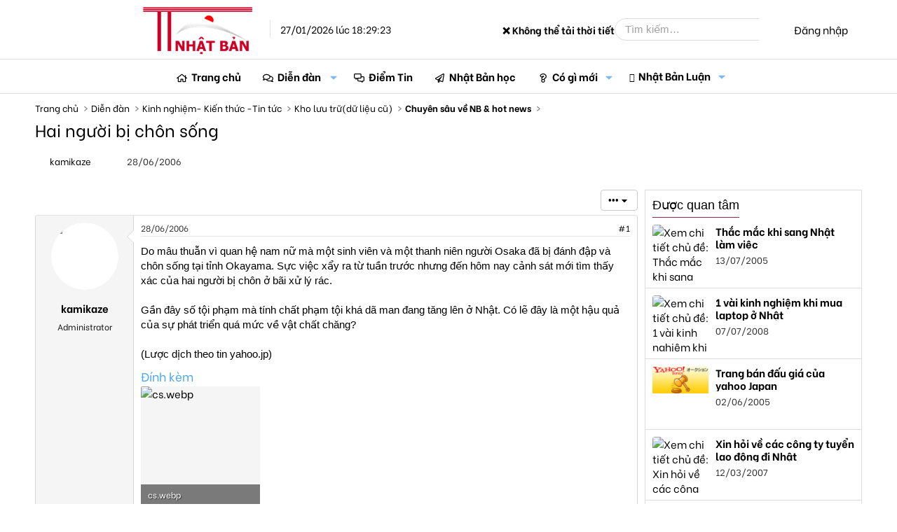

--- FILE ---
content_type: text/html; charset=utf-8
request_url: https://thongtinnhatban.net/threads/hai-nguoi-bi-chon-song.2825/
body_size: 25064
content:
<!-- small logo properties -->





<!-- small logo properties end -->
<!DOCTYPE html>
<html id="XF" lang="vi-VN" dir="LTR"
	data-app="public"
	data-template="thread_view"
	data-container-key="node-75"
	data-content-key="thread-2825"
	data-logged-in="false"
	data-cookie-prefix="xf_"
	data-csrf="1769506163,e000403a7cac6480f8cbdac9c2b14d7c"
	class="has-no-js template-thread_view"
	>
<head>
	
	

<script src="https://code.jquery.com/jquery-3.6.0.min.js"></script>

<script>
    document.addEventListener("DOMContentLoaded", function() {
        if (window.jQuery) {
           // console.log("✅ jQuery đã được load:", jQuery.fn.jquery);
        } else {
            console.error("❌ jQuery chưa load!");
        }
    });
</script>
	
	
	<!-- java chia se bai viet -->


	<!-- het java chia se bai viet -->
	
	
<script>
    if (!window.jQuery) {
        var script = document.createElement("script");
        script.src = "https://code.jquery.com/jquery-3.6.0.min.js";
        document.head.appendChild(script);
    }
</script>
	
	
	
<script>
    document.addEventListener("DOMContentLoaded", function() {
       // console.log("✅ JavaScript chạy thành công!");
    });
</script>


	<!-- site name in google searh -->
	<script type="application/ld+json">
{
  "@context": "https://schema.org",
  "@type": "WebSite",
  "name": "Thông Tin Nhật Bản",
  "url": "https://thongtinnhatban.net"
}
</script>

<!-- site name in google searh end -->
	
	<meta name="norton-safeweb-site-verification" content="0qwxobp6tnoxddzfva5jy6w5gg5k6nz4u5qgbalvd-8icriqvzsq9e4i0vbjwfz8r64lufw3ie2j5n66je1-h6h9p6p394gnrf-2am83wfdsk3ioofit0zolslnw4htj" />
	<meta name='dmca-site-verification' content='MmZMWXJLRy81N2tTTHNieFVkSExKV3VGeFVWcGFBMVE0dFRaempJd1ZKbz01' />
	 <!-- ✅ Added this line to ensure extra.less loads -->
<!-- Global site tag (gtag.js) - Google Analytics -->
	
<script>
window.addEventListener("load", function() {
    setTimeout(function() {
        var gtmScript = document.createElement("script");
        gtmScript.src = "https://www.googletagmanager.com/gtag/js?id=G-C7JX7NN78Y";
        gtmScript.async = true;
        document.head.appendChild(gtmScript);
        
        gtmScript.onload = function() {
            window.dataLayer = window.dataLayer || [];
            function gtag(){dataLayer.push(arguments);}
            gtag('js', new Date());
            gtag('config', 'G-C7JX7NN78Y');
        };
    }, 5000); // Trì hoãn GA4 thêm 5 giây sau khi trang load xong
});
</script>

<!-- google tag end -->
<script>
    window['ga-disable-G-C7JX7NN78Y'] = true; // Thay bằng mã của bạn
</script>
<!-- tắt GA trong log -->

	<!-- facebook appli -->
<meta property="fb:app_id" content="2371104106513743" />
<!-- facebook appli -->
	<!-- favicon -->
	<link rel="apple-touch-icon" sizes="180x180" href="/apple-touch-icon.png">
<link rel="icon" type="image/png" sizes="32x32" href="/favicon-32x32.png">
<link rel="icon" type="image/png" sizes="16x16" href="/favicon-16x16.png">
<link rel="manifest" href="/site.webmanifest">
<link rel="mask-icon" href="ttnbnet-svg.svg" color="#8b4513">
	<!-- faviconend -->
	
	
	<meta charset="utf-8" />
	<meta http-equiv="X-UA-Compatible" content="IE=Edge" />
	<meta name="viewport" content="width=device-width, initial-scale=1, viewport-fit=cover">

	
	
	

	<title>Hai người bị chôn sống | Thông Tin Nhật Bản</title>

	
		
		<meta property="og:image" content="https://thongtinnhatban.net/data/attachments/0/216-0d2a79277cf7f73fda804856c29ae606.jpg?hash=OkjOpziASW" />
		<meta property="twitter:image" content="https://thongtinnhatban.net/data/attachments/0/216-0d2a79277cf7f73fda804856c29ae606.jpg?hash=OkjOpziASW" />
		<meta property="twitter:card" content="summary" />
	
	
		
		<meta name="description" content="Do mâu thuẫn vì quan hệ nam nữ mà một sinh viên và một thanh niên người Osaka đã bị đánh đập và chôn sống tại tỉnh Okayama. Sực việc xẩy ra từ tuần trước..." />
		<meta property="og:description" content="Do mâu thuẫn vì quan hệ nam nữ mà một sinh viên và một thanh niên người Osaka đã bị đánh đập và chôn sống tại tỉnh Okayama. Sực việc xẩy ra từ tuần trước nhưng đến hôm nay cảnh sát mới tìm thấy xác của hai người bị chôn ở bãi xử lý rác.

Gần đây số tội phạm mà tính chất phạm tội khá dã man..." />
		<meta property="twitter:description" content="Do mâu thuẫn vì quan hệ nam nữ mà một sinh viên và một thanh niên người Osaka đã bị đánh đập và chôn sống tại tỉnh Okayama. Sực việc xẩy ra từ tuần trước nhưng đến hôm nay cảnh sát mới tìm thấy..." />
	
	
		<meta property="og:url" content="https://thongtinnhatban.net/threads/hai-nguoi-bi-chon-song.2825/" />
	
		<link rel="canonical" href="https://thongtinnhatban.net/threads/hai-nguoi-bi-chon-song.2825/" />
	

	
		
	
	
	<meta property="og:site_name" content="Thông Tin Nhật Bản" />


	
	
		
	
	
	<meta property="og:type" content="website" />


	
	
		
	
	
	
		<meta property="og:title" content="Hai người bị chôn sống" />
		<meta property="twitter:title" content="Hai người bị chôn sống" />
	


	
	
	
	

	
		<meta name="theme-color" content="hsla(var(--xf-metaThemeColor))" />
	

	
	
	
		
	
	

	<link rel="stylesheet" href="/css.php?css=public%3Anormalize.css%2Cpublic%3Afa.css%2Cpublic%3Avariations.less%2Cpublic%3Acore.less%2Cpublic%3Aapp.less&amp;s=68&amp;l=4&amp;d=1764575143&amp;k=5a0f1e40a8161faa6a534298f17d4aa0839fbaa0" />

	<link rel="stylesheet" href="/css.php?css=public%3ADC_Widgets_newThreads.less%2Cpublic%3Aattachments.less%2Cpublic%3AdcNews_advancedFooter.less%2Cpublic%3AdcNews_article_below_content_newArticles.less%2Cpublic%3AdcNews_post.less%2Cpublic%3Aextra.less%2Cpublic%3Amessage.less%2Cpublic%3Ashare_controls.less%2Cpublic%3Avnxf_more_thread.less%2Cpublic%3Aextra.less&amp;s=68&amp;l=4&amp;d=1764575143&amp;k=78e84bc3b6c053ed7d65bd8806779aeb398148d7" />


	
		<script data-cfasync="false" src="/js/xf/preamble.min.js?_v=f6339602"></script>
	

	
	<script data-cfasync="false" src="/js/vendor/vendor-compiled.js?_v=f6339602" defer></script>
	<script data-cfasync="false" src="/js/xf/core-compiled.js?_v=f6339602" defer></script>

	<script data-cfasync="false">
		XF.ready(() =>
		{
			XF.extendObject(true, XF.config, {
				// 
				userId: 0,
				enablePush: true,
				pushAppServerKey: 'BBiDlpgaS6B/PkhwwMTf+TeKczfUTUA+izTwGdLzDQYIETiNs7tTs5jJtTUFYdkMYHOc5XxfMM+qzCwZEHKrFU8=',
				url: {
					fullBase: 'https://thongtinnhatban.net/',
					basePath: '/',
					css: '/css.php?css=__SENTINEL__&s=68&l=4&d=1764575143',
					js: '/js/__SENTINEL__?_v=f6339602',
					icon: '/data/local/icons/__VARIANT__.svg?v=1764575599#__NAME__',
					iconInline: '/styles/fa/__VARIANT__/__NAME__.svg?v=5.15.3',
					keepAlive: '/login/keep-alive'
				},
				cookie: {
					path: '/',
					domain: '',
					prefix: 'xf_',
					secure: true,
					consentMode: 'disabled',
					consented: ["optional","_third_party"]
				},
				cacheKey: 'f3ed7234243583f554e27d349fe769c5',
				csrf: '1769506163,e000403a7cac6480f8cbdac9c2b14d7c',
				js: {},
				fullJs: false,
				css: {"public:DC_Widgets_newThreads.less":true,"public:attachments.less":true,"public:dcNews_advancedFooter.less":true,"public:dcNews_article_below_content_newArticles.less":true,"public:dcNews_post.less":true,"public:extra.less":true,"public:message.less":true,"public:share_controls.less":true,"public:vnxf_more_thread.less":true},
				time: {
					now: 1769506163,
					today: 1769439600,
					todayDow: 2,
					tomorrow: 1769526000,
					yesterday: 1769353200,
					week: 1768921200,
					month: 1767193200,
					year: 1767193200
				},
				style: {
					light: 'default',
					dark: 'alternate',
					defaultColorScheme: 'light'
				},
				borderSizeFeature: '3px',
				fontAwesomeWeight: 'r',
				enableRtnProtect: true,
				
				enableFormSubmitSticky: true,
				imageOptimization: 'optimize',
				imageOptimizationQuality: 0.85,
				uploadMaxFilesize: 2097152,
				uploadMaxWidth: 0,
				uploadMaxHeight: 0,
				allowedVideoExtensions: ["m4v","mov","mp4","mp4v","mpeg","mpg","ogv","webm"],
				allowedAudioExtensions: ["mp3","opus","ogg","wav"],
				shortcodeToEmoji: true,
				visitorCounts: {
					conversations_unread: '0',
					alerts_unviewed: '0',
					total_unread: '0',
					title_count: true,
					icon_indicator: true
				},
				jsMt: {"xf\/action.js":"c0cdb825","xf\/embed.js":"b87abd2e","xf\/form.js":"11d845d8","xf\/structure.js":"c0cdb825","xf\/tooltip.js":"11d845d8"},
				jsState: {},
				publicMetadataLogoUrl: 'https://thongtinnhatban.net/data/assets/logo/ttnbnetfinalog.jpg',
				publicPushBadgeUrl: 'https://thongtinnhatban.net/styles/default/xenforo/bell.png'
			})

			XF.extendObject(XF.phrases, {
				// 
				date_x_at_time_y:     "{date} lúc {time}",
				day_x_at_time_y:      "Lúc {time}, {day} ",
				yesterday_at_x:       "Lúc {time} Hôm qua",
				x_minutes_ago:        "{minutes} phút trước",
				one_minute_ago:       "1 phút trước",
				a_moment_ago:         "Vài giây trước",
				today_at_x:           "Lúc {time}",
				in_a_moment:          "In a moment",
				in_a_minute:          "In a minute",
				in_x_minutes:         "In {minutes} minutes",
				later_today_at_x:     "Later today at {time}",
				tomorrow_at_x:        "Tomorrow at {time}",
				short_date_x_minutes: "{minutes}m",
				short_date_x_hours:   "{hours}h",
				short_date_x_days:    "{days}d",

				day0: "Chủ nhật",
				day1: "Thứ hai",
				day2: "Thứ ba",
				day3: "Thứ tư",
				day4: "Thứ năm",
				day5: "Thứ sáu",
				day6: "Thứ bảy",

				dayShort0: "CN",
				dayShort1: "T2",
				dayShort2: "T3",
				dayShort3: "T4",
				dayShort4: "T5",
				dayShort5: "T6",
				dayShort6: "T7",

				month0: "Tháng một",
				month1: "Tháng hai",
				month2: "Tháng ba",
				month3: "Tháng tư",
				month4: "Tháng năm",
				month5: "Tháng sáu",
				month6: "Tháng bảy",
				month7: "Tháng tám",
				month8: "Tháng chín",
				month9: "Tháng mười",
				month10: "Tháng mười một",
				month11: "Tháng mười hai",

				active_user_changed_reload_page: "Thành viên đang hoạt động đã thay đổi. Tải lại trang cho phiên bản mới nhất.",
				server_did_not_respond_in_time_try_again: "The server did not respond in time. Please try again.",
				oops_we_ran_into_some_problems: "Rất tiếc! Chúng tôi gặp phải một số vấn đề.",
				oops_we_ran_into_some_problems_more_details_console: "Rất tiếc! Chúng tôi gặp phải một số vấn đề. Vui lòng thử lại sau. Chi tiết lỗi c có thể có trong trình duyệt.",
				file_too_large_to_upload: "The file is too large to be uploaded.",
				uploaded_file_is_too_large_for_server_to_process: "The uploaded file is too large for the server to process.",
				files_being_uploaded_are_you_sure: "Files are still being uploaded. Are you sure you want to submit this form?",
				attach: "Đính kèm",
				rich_text_box: "Khung soạn thảo trù phú",
				close: "Đóng",
				link_copied_to_clipboard: "Liên kết đã được sao chép vào clipboard.",
				text_copied_to_clipboard: "Text copied to clipboard.",
				loading: "Đang tải…",
				you_have_exceeded_maximum_number_of_selectable_items: "You have exceeded the maximum number of selectable items.",

				processing: "Đang thực hiện",
				'processing...': "Đang thực hiện…",

				showing_x_of_y_items: "Hiển thị {count} trong số {total} mục",
				showing_all_items: "Hiển thị tất cả",
				no_items_to_display: "No items to display",

				number_button_up: "Increase",
				number_button_down: "Decrease",

				push_enable_notification_title: "Push notifications enabled successfully at Thông Tin Nhật Bản",
				push_enable_notification_body: "Thank you for enabling push notifications!",

				pull_down_to_refresh: "Pull down to refresh",
				release_to_refresh: "Release to refresh",
				refreshing: "Refreshing…"
			})
		})
	</script>

	


	
		<link rel="icon" type="image/png" href="https://thongtinnhatban.net/data/assets/logo/favicon-32x32.png" sizes="32x32" />
	
	
		<link rel="apple-touch-icon" href="https://thongtinnhatban.net/data/assets/logo/ttnbnetfinalog.jpg" />
	
	
	
	<!-- google font start -->
	<!-- Preload fonts in page_container -->
<!-- Preload Google Fonts nhưng đảm bảo nó được tải ngay -->
<link 
  href="https://fonts.googleapis.com/css2?family=Be+Vietnam:ital,wght@0,300;0,400;0,500;0,700;1,300;1,400;1,500;1,700&display=swap" 
  rel="preload" 
  as="style" 
  crossorigin="anonymous" 
  onload="this.onload=null;this.rel='stylesheet'">

<link 
  href="https://fonts.googleapis.com/css2?family=Merriweather:ital,wght@0,300;0,400;0,700;1,400&display=swap" 
  rel="preload" 
  as="style" 
  crossorigin="anonymous" 
  onload="this.onload=null;this.rel='stylesheet'">

<!-- Fallback nếu preload không hoạt động -->
<noscript>
  <link rel="stylesheet" href="https://fonts.googleapis.com/css2?family=Be+Vietnam:ital,wght@0,300;0,400;0,500;0,700;1,300;1,400;1,500;1,700&display=swap">
  <link rel="stylesheet" href="https://fonts.googleapis.com/css2?family=Merriweather:ital,wght@0,300;0,400;0,700;1,400&display=swap">
</noscript>

<!-- Font CSS -->
<style>
  body {
    font-family: 'Be Vietnam', sans-serif, Arial;
  }
</style>

	
	<!-- google font end -->
	
	<!-- hoan tai script start -->
<script>
document.addEventListener("DOMContentLoaded", function() {
    requestIdleCallback(() => {
        var swiperScript = document.createElement("script");
        swiperScript.src = "https://cdn.jsdelivr.net/npm/swiper@11/swiper-bundle.min.js";
        swiperScript.defer = true;
        document.body.appendChild(swiperScript);
    });
});
</script>

<!-- hoan tai script end -->

	
	
	</head>
	
	
<body data-template="thread_view">

	<!-- go tieng viet -->
	<script>
window.addEventListener("load", function() {
    setTimeout(function() {
        var avimScript = document.createElement("script");
        avimScript.src = "/avim.js";
        avimScript.defer = true;
        document.head.appendChild(avimScript);
    }, 5000); // Trì hoãn 5 giây sau khi trang load xong
});
</script>
<!-- go tieng viet xong -->
	
	
<div class="p-pageWrapper" id="top">




<!-- fix logo -->
<header class="p-header" id="header">
	<div class="p-header-inner">
		<div class="p-header-content">
			
			<a href="https://thongtinnhatban.net" class="p-header-logo">
				<div class="p-header-logo--image"></div>
				<img src="/styles/thongtinnhatban/xenforo/logo.png" 
					srcset="/styles/thongtinnhatban/xenforo/logo.png 2x" 
					width="" 
					height="" 
					class="logoDesktop" 
					alt="Thông Tin Nhật Bản">

				<!-- Time must be inside the link but after logo -->
				<div class="currentTime">
					27/01/2026 lúc 18:29:23
				</div>
			</a> 
			
			<!-- fix logo end. We have to put the closing </a> outside the current time to made it display
 next to the logo. Otherwise, it go to the search box -->
<!-- weather start -->


<!-- weather start -->



<!-- Weather Display -->
<div class="currentTemperature">Loading temperature...</div>

<script>
async function getWeather() {
    let apiKey = "35e978650ac34e2ab9f63120250502"; // Securely fetch the key from XenForo

    // Choose a random city from a predefined list
    let cities = ["Tokyo", "Osaka", "Hokkaido", "Kyoto", "Fukuoka"];
    let randomCity = cities[Math.floor(Math.random() * cities.length)];

    let url = `https://api.weatherapi.com/v1/current.json?key=${apiKey}&q=${randomCity}&aqi=no&lang=vi`;

    try {
        let response = await fetch(url);
        if (!response.ok) throw new Error("Lỗi khi lấy dữ liệu thời tiết");

        let data = await response.json();
        let temp = data.current.temp_c; // Nhiệt độ (°C)
        let condition = data.current.condition.text.normalize("NFC"); // Điều kiện thời tiết (Tiếng Việt)
        
        document.querySelector(".currentTemperature").innerHTML = `${randomCity}: 🌡️ ${temp}°C - ${condition}`;
    } catch (error) {
        document.querySelector(".currentTemperature").innerHTML = "❌ Không thể tải thời tiết";
    }
}

getWeather();
</script>



<!-- weather end -->

			<div class="p-header-extra">
				<div class="p-nav-opposite">
					
						<div class="p-header-search">
							<form action="/search/search" method="post" data-xf-init="quick-search">
								
								<input type="text" class="input" name="keywords" placeholder="Tìm kiếm…" aria-label="Tìm kiếm" data-menu-autofocus="true" />
								
								<button type="submit" class="button " aria-label="Tìm kiếm"><span class="button-text">
    <i class="fa--xf far fa-search "><svg xmlns="http://www.w3.org/2000/svg" role="img" aria-hidden="true" ><use href="/data/local/icons/regular.svg?v=1764575599#search"></use></svg></i>
</span></button>

								
								<input type="hidden" name="_xfToken" value="1769506163,e000403a7cac6480f8cbdac9c2b14d7c" />
							</form>
						</div>
					
					
					<div class="p-navgroup p-account p-navgroup--guest">
						
							<a href="/login/" class="p-navgroup-link p-navgroup-link--textual p-navgroup-link--logIn"
								data-xf-click="overlay" data-follow-redirects="on">
								<span class="p-navgroup-linkText">Đăng nhập</span>
							</a>
							
						
					</div>
				</div>
			</div>
			
		</div>
	</div>
</header>





	
	<nav class="p-nav">
		<div class="p-nav-inner">
			<a class="p-nav-menuTrigger" 
   data-xf-click="off-canvas" 
   data-menu=".js-headerOffCanvasMenu" 
   role="button" 
   tabindex="0" 
   aria-label="Menu">
    <i aria-hidden="true"></i>
    <span class="p-nav-menuText">Menu</span>
</a>

<!-- fix small logo -->
			<div class="p-nav-smallLogo">
    <a href="https://thongtinnhatban.net">
        <img src="/styles/thongtinnhatban/ttnbnet-small-logo.png" 
             srcset="/styles/thongtinnhatban/xenforo/logo.png 2x" 
             width="113" 
             height="50" 
             class="logoSmall" 
             alt="Thông Tin Nhật Bản">
    </a>
</div>
<!-- fix small logo end -->

			<div class="p-nav-scroller hScroller" data-xf-init="h-scroller" data-auto-scroll=".p-navEl.is-selected">
				<div class="hScroller-scroll">
					<ul class="p-nav-list js-offCanvasNavSource">
					
						<li>
							
	<div class="p-navEl " >
		

			
	
	<a href="https://thongtinnhatban.net"
		class="p-navEl-link "
		
		data-xf-key="1"
		data-nav-id="home">Trang chủ</a>


			

		
		
	</div>

						</li>
					
						<li>
							
	<div class="p-navEl is-selected" data-has-children="true">
		

			
	
	<a href="/forums/"
		class="p-navEl-link p-navEl-link--splitMenu "
		
		
		data-nav-id="forums">Diễn đàn</a>


			<a data-xf-key="2"
				data-xf-click="menu"
				data-menu-pos-ref="< .p-navEl"
				class="p-navEl-splitTrigger"
				role="button"
				tabindex="0"
				aria-label="Toggle expanded"
				aria-expanded="false"
				aria-haspopup="true"></a>

		
		
			<div class="menu menu--structural" data-menu="menu" aria-hidden="true">
				<div class="menu-content">
					
						
	
	
	<a href="/whats-new/posts/"
		class="menu-linkRow u-indentDepth0 js-offCanvasCopy "
		
		
		data-nav-id="newPosts">Bài viết mới</a>

	

					
						
	
	
	<a href="/search/?type=post"
		class="menu-linkRow u-indentDepth0 js-offCanvasCopy "
		
		
		data-nav-id="searchForums">Tìm chủ đề</a>

	

					
				</div>
			</div>
		
	</div>

						</li>
					
						<li>
							
	<div class="p-navEl " >
		

			
	
	<a href="/forums/diem-tin-nhat-ban.144/"
		class="p-navEl-link "
		
		data-xf-key="3"
		data-nav-id="diemtin">Điểm Tin</a>


			

		
		
	</div>

						</li>
					
						<li>
							
	<div class="p-navEl " >
		

			
	
	<a href="/categories/nhat-ban-hoc-thong-tin-nhat-ban.147/"
		class="p-navEl-link "
		
		data-xf-key="4"
		data-nav-id="nhatbanhoc">Nhật Bản học</a>


			

		
		
	</div>

						</li>
					
						<li>
							
	<div class="p-navEl " data-has-children="true">
		

			
	
	<a href="/whats-new/"
		class="p-navEl-link p-navEl-link--splitMenu "
		
		
		data-nav-id="whatsNew">Có gì mới</a>


			<a data-xf-key="5"
				data-xf-click="menu"
				data-menu-pos-ref="< .p-navEl"
				class="p-navEl-splitTrigger"
				role="button"
				tabindex="0"
				aria-label="Toggle expanded"
				aria-expanded="false"
				aria-haspopup="true"></a>

		
		
			<div class="menu menu--structural" data-menu="menu" aria-hidden="true">
				<div class="menu-content">
					
						
	
	
	<a href="/featured/"
		class="menu-linkRow u-indentDepth0 js-offCanvasCopy "
		
		
		data-nav-id="featured">Nội dung nổi bật</a>

	

					
						
	
	
	<a href="/whats-new/posts/"
		class="menu-linkRow u-indentDepth0 js-offCanvasCopy "
		 rel="nofollow"
		
		data-nav-id="whatsNewPosts">Bài viết mới</a>

	

					
						
	
	
	<a href="/whats-new/ams-articles/"
		class="menu-linkRow u-indentDepth0 js-offCanvasCopy "
		 rel="nofollow"
		
		data-nav-id="xaAmsWhatsNewNewArticles">Bài viết mới</a>

	

					
						
	
	
	<a href="/whats-new/ams-comments/"
		class="menu-linkRow u-indentDepth0 js-offCanvasCopy "
		 rel="nofollow"
		
		data-nav-id="xaAmsWhatsNewArticleComments">Bình luận bài viết mới</a>

	

					
						
	
	
	<a href="/whats-new/profile-posts/"
		class="menu-linkRow u-indentDepth0 js-offCanvasCopy "
		 rel="nofollow"
		
		data-nav-id="whatsNewProfilePosts">Bài mới trên hồ sơ</a>

	

					
						
	
	
	<a href="/whats-new/latest-activity"
		class="menu-linkRow u-indentDepth0 js-offCanvasCopy "
		 rel="nofollow"
		
		data-nav-id="latestActivity">Hoạt động mới nhất</a>

	

					
				</div>
			</div>
		
	</div>

						</li>
					
						<li>
							
	<div class="p-navEl " data-has-children="true">
		

			
	
	<a href="/nhat-ban-luan/"
		class="p-navEl-link p-navEl-link--splitMenu "
		
		
		data-nav-id="xa_ams">Nhật Bản Luận</a>


			<a data-xf-key="6"
				data-xf-click="menu"
				data-menu-pos-ref="< .p-navEl"
				class="p-navEl-splitTrigger"
				role="button"
				tabindex="0"
				aria-label="Toggle expanded"
				aria-expanded="false"
				aria-haspopup="true"></a>

		
		
			<div class="menu menu--structural" data-menu="menu" aria-hidden="true">
				<div class="menu-content">
					
						
	
	
	<a href="/whats-new/ams-articles/"
		class="menu-linkRow u-indentDepth0 js-offCanvasCopy "
		 rel="nofollow"
		
		data-nav-id="xa_amsNewArticles">Bài viết mới</a>

	

					
						
	
	
	<a href="/whats-new/ams-comments/"
		class="menu-linkRow u-indentDepth0 js-offCanvasCopy "
		 rel="nofollow"
		
		data-nav-id="xa_amsNewComments">Bình luận mới</a>

	

					
						
	
	
	<a href="/nhat-ban-luan/latest-reviews"
		class="menu-linkRow u-indentDepth0 js-offCanvasCopy "
		 rel="nofollow"
		
		data-nav-id="xa_amsLatestReviews">Đánh giá mới nhất</a>

	

					
						
	
	
	<a href="/nhat-ban-luan/authors/"
		class="menu-linkRow u-indentDepth0 js-offCanvasCopy "
		
		
		data-nav-id="xa_amsAuthorList">Danh sách tác giả</a>

	

					
						
	
	
	<a href="/search/?type=ams_article"
		class="menu-linkRow u-indentDepth0 js-offCanvasCopy "
		
		
		data-nav-id="xa_amsSearchArticles">Tìm kiếm bài viết</a>

	

					
				</div>
			</div>
		
	</div>

						</li>
					
					</ul>
				</div>
			</div>
			
			<div class="p-header-extra">
				<div class="p-nav-opposite">
					<div class="p-navgroup p-account p-navgroup--guest">
						
							<a href="/search/" 
   class="p-navgroup-link p-navgroup-link--iconic p-navgroup-link--search" 
   aria-label="Tìm kiếm">
    <i aria-hidden="true"></i>
    <span class="p-navgroup-linkText">Tìm kiếm</span>
</a>

						
						
						
							<a href="/login/" class="p-navgroup-link p-navgroup-link--textual p-navgroup-link--logIn"
							   data-xf-click="overlay" data-follow-redirects="on">
								<span class="p-navgroup-linkText">Đăng nhập</span>
							</a>
							
						
					</div>
				</div>
			</div>
		</div>
	</nav>

	
	
		<div class="p-sectionLinks">
			<div class="p-sectionLinks-inner hScroller" data-xf-init="h-scroller">
				<div class="hScroller-scroll">
					<ul class="p-sectionLinks-list">
					
						<li>
							
	<div class="p-navEl " >
		

			
	
	<a href="/whats-new/posts/"
		class="p-navEl-link "
		
		data-xf-key="alt+1"
		data-nav-id="newPosts">Bài viết mới</a>


			

		
		
	</div>

						</li>
					
						<li>
							
	<div class="p-navEl " >
		

			
	
	<a href="/search/?type=post"
		class="p-navEl-link "
		
		data-xf-key="alt+2"
		data-nav-id="searchForums">Tìm chủ đề</a>


			

		
		
	</div>

						</li>
					
					</ul>
				</div>
			</div>
		</div>
	



<div class="offCanvasMenu offCanvasMenu--nav js-headerOffCanvasMenu" data-menu="menu" aria-hidden="true" data-ocm-builder="navigation">
	<div class="offCanvasMenu-backdrop" data-menu-close="true"></div>
	<div class="offCanvasMenu-content">
	
		<!-- fix small logo2 -->
		<div class="offCanvasMenu-header">
    
    <a href="https://thongtinnhatban.net">
        <img src="/styles/thongtinnhatban/ttnbnet-small-logo.png" 
             srcset="/styles/thongtinnhatban/xenforo/logo.png 2x" 
             width="113" 
             height="50" 
             class="logoSmall" 
             alt="Thông Tin Nhật Bản">
    </a>
    <a class="offCanvasMenu-closer" data-menu-close="true" role="button" tabindex="0" aria-label="Đóng"></a>
</div>
		<!-- fix small logo2 en -->
		
		
		
			<div class="p-offCanvasRegisterLink">
				<div class="offCanvasMenu-linkHolder">
					<a href="/login/" class="offCanvasMenu-link" data-xf-click="overlay" data-menu-close="true">
						Đăng nhập
					</a>
				</div>
				<hr class="offCanvasMenu-separator" />
				
			</div>
		
		<div class="js-offCanvasNavTarget"></div>
	</div>
</div>

<div class="p-body">
	<div class="p-body-inner">
		<!--XF:EXTRA_OUTPUT-->

		

		

		
		
	
		<ul class="p-breadcrumbs "
			itemscope itemtype="https://schema.org/BreadcrumbList">
		
			

			
			
				
				
	<li itemprop="itemListElement" itemscope itemtype="https://schema.org/ListItem">
		<a href="https://thongtinnhatban.net" itemprop="item">
			<span itemprop="name">Trang chủ</span>
		</a>
		<meta itemprop="position" content="1" />
	</li>

			

			
				
				
	<li itemprop="itemListElement" itemscope itemtype="https://schema.org/ListItem">
		<a href="/forums/" itemprop="item">
			<span itemprop="name">Diễn đàn</span>
		</a>
		<meta itemprop="position" content="2" />
	</li>

			
			
				
				
	<li itemprop="itemListElement" itemscope itemtype="https://schema.org/ListItem">
		<a href="/categories/kinh-nghiem-kien-thuc-tin-tuc.122/" itemprop="item">
			<span itemprop="name">Kinh nghiệm- Kiến thức -Tin tức</span>
		</a>
		<meta itemprop="position" content="3" />
	</li>

			
				
				
	<li itemprop="itemListElement" itemscope itemtype="https://schema.org/ListItem">
		<a href="/forums/kho-luu-tru-du-lieu-cu.74/" itemprop="item">
			<span itemprop="name">Kho lưu trữ(dữ liệu cũ)</span>
		</a>
		<meta itemprop="position" content="4" />
	</li>

			
				
				
	<li itemprop="itemListElement" itemscope itemtype="https://schema.org/ListItem">
		<a href="/forums/chuyen-sau-ve-nb-hot-news.75/" itemprop="item">
			<span itemprop="name">Chuyên sâu về NB &amp; hot news</span>
		</a>
		<meta itemprop="position" content="5" />
	</li>

			

		
		</ul>
	

		

		
	<noscript class="js-jsWarning"><div class="blockMessage blockMessage--important blockMessage--iconic u-noJsOnly">JavaScript is disabled. For a better experience, please enable JavaScript in your browser before proceeding.</div></noscript>

		
	<div class="blockMessage blockMessage--important blockMessage--iconic js-browserWarning" style="display: none">You are using an out of date browser. It  may not display this or other websites correctly.<br />You should upgrade or use an <a href="https://www.google.com/chrome/browser/" target="_blank">alternative browser</a>.</div>


		
			<div class="p-body-header">
			
				
					<div class="p-title ">
					
						
							<h1 class="p-title-value">Hai người bị chôn sống</h1>
						
						
					
					</div>
				

				
					<div class="p-description">
		<ul class="listInline listInline--bullet">
			<li>
				<i class="fa--xf far fa-user "><svg xmlns="http://www.w3.org/2000/svg" role="img" ><title>Thread starter</title><use href="/data/local/icons/regular.svg?v=1764575599#user"></use></svg></i>
				<span class="u-srOnly">Thread starter</span>

				<a href="/members/kamikaze.2/" class="username  u-concealed" dir="auto" data-user-id="2" data-xf-init="member-tooltip"><span class="username--moderator username--admin">kamikaze</span></a>
			</li>
			<li>
				<i class="fa--xf far fa-clock "><svg xmlns="http://www.w3.org/2000/svg" role="img" ><title>Ngày gửi</title><use href="/data/local/icons/regular.svg?v=1764575599#clock"></use></svg></i>
				<span class="u-srOnly">Ngày gửi</span>

				<a href="/threads/hai-nguoi-bi-chon-song.2825/" class="u-concealed"><time  class="u-dt" dir="auto" datetime="2006-06-28T21:27:33+0900" data-timestamp="1151497653" data-date="28/06/2006" data-time="21:27:33" data-short="Thg 6 &#039;06" title="28/06/2006 lúc 21:27:33">28/06/2006</time></a>
			</li>
			
		</ul>
	</div>
				
			
			</div>
		

		<div class="p-body-main p-body-main--withSidebar ">
			

			<div class="p-body-content">
				
				<div class="p-body-pageContent">


	


	
	
	



	

	

	
<!-- them vao tu day -->
	


	
	
	
		
	
	
	


	
	
	
		
	
	
	


	
	
		
	
	
	


	
	
		
	
	
	


	


<!-- Them vao den day -->
	

	
	

	

	

	
	

	
		
	


	

	

	
	
	

	

	

	

	

	
	<div class="block block--messages" data-xf-init="" data-type="post" data-href="/inline-mod/" data-search-target="*">

		<span class="u-anchorTarget" id="posts"></span>

		
			
		
	
		

		<div class="block-outer"><div class="block-outer-opposite">
					<div class="buttonGroup">
					
						
							




							
							
							
							

							
								<div class="buttonGroup-buttonWrapper">
									<button type="button" class="button button--link menuTrigger" data-xf-click="menu" aria-expanded="false" aria-haspopup="true" title="Thêm tùy chọn"><span class="button-text">&#8226;&#8226;&#8226;</span></button>
									<div class="menu" data-menu="menu" aria-hidden="true">
										<div class="menu-content">
											<h4 class="menu-header">Thêm tùy chọn</h4>
											
												
												
												
												
												
												
												
												<!-- feature -->
												
												
												<!-- feature end -->
												
												
												
												
												
												
												
												


												
												
											
										</div>
									</div>
								</div>
							
						
					
					</div>
				</div></div>

		

		
			
		<div class="block-outer js-threadStatusField"></div>
	
		

		<div class="block-container lbContainer"
			data-xf-init="lightbox select-to-quote"
			data-message-selector=".js-post"
			data-lb-id="thread-2825"
			data-lb-universal="1">

			<div class="block-body js-replyNewMessageContainer">
				
					

						

						
							

	

	

	
	<article class="message message--post js-post js-inlineModContainer  "
		data-author="kamikaze"
		data-content="post-7850"
		id="js-post-7850">

		<span class="u-anchorTarget" id="post-7850"></span>

		
			<div class="message-inner">
				
					<div class="message-cell message-cell--user">
						

	<section class="message-user"
		
		itemscope itemtype="https://schema.org/Person"
		itemid="https://thongtinnhatban.net/members/kamikaze.2/">

		
			<meta itemprop="url" content="https://thongtinnhatban.net/members/kamikaze.2/" />
		

		<div class="message-avatar ">
			<div class="message-avatar-wrapper">
				<a href="/members/kamikaze.2/" class="avatar avatar--m" data-user-id="2" data-xf-init="member-tooltip">
			<img src="/data/avatars/m/0/2.jpg?1398956144"  alt="kamikaze" class="avatar-u2-m" width="96" height="96" loading="lazy" itemprop="image" /> 
		</a>
				
			</div>
		</div>
		<div class="message-userDetails">
			<h4 class="message-name"><a href="/members/kamikaze.2/" class="username " dir="auto" data-user-id="2" data-xf-init="member-tooltip"><span class="username--moderator username--admin" itemprop="name">kamikaze</span></a></h4>
			<h5 class="userTitle message-userTitle" dir="auto" itemprop="jobTitle">Administrator</h5>
			
		</div>
		
			
			
		
		<span class="message-userArrow"></span>
	</section>

					</div>
				

				
					<div class="message-cell message-cell--main">
					
						<div class="message-main js-quickEditTarget">

							
								

	<header class="message-attribution message-attribution--split">
		<ul class="message-attribution-main listInline ">
			
			
<li class="u-concealed">
	<a href="/threads/hai-nguoi-bi-chon-song.2825/post-7850" rel="nofollow">
		<time  class="u-dt" dir="auto" datetime="2006-06-28T21:27:33+0900" data-timestamp="1151497653" data-date="28/06/2006" data-time="21:27:33" data-short="Thg 6 &#039;06" title="28/06/2006 lúc 21:27:33" format="c" itemprop="datePublished">28/06/2006</time>
	</a>
</li>
				
			<!-- sua ngay thang -->
			
			
		</ul>

		<ul class="message-attribution-opposite message-attribution-opposite--list ">
			
			
			<!-- tu day -->
			<!--
			<li>
				<a href="/threads/hai-nguoi-bi-chon-song.2825/post-7850"
					class="message-attribution-gadget"
					data-xf-init="share-tooltip"
					data-href="/posts/7850/share"
					rel="nofollow"
					title="Chia sẻ bài viết" aria-label="Chia sẻ bài viết">
					<i class="fa--xf far fa-share-alt "><svg xmlns="http://www.w3.org/2000/svg" role="img" aria-hidden="true" ><use href="/data/local/icons/regular.svg?v=1764575599#share-alt"></use></svg></i>
				</a>
			</li>
            -->
			<!-- thu chia se bai viet -->
	<li>
				<a href="/threads/hai-nguoi-bi-chon-song.2825/post-7850"
					class="message-attribution-gadget"
					data-xf-init="share-tooltip"
					data-href="/posts/7850/share"
					aria-label="Chia sẻ"
					rel="nofollow">
					<i class="fa--xf far fa-share-alt "><svg xmlns="http://www.w3.org/2000/svg" role="img" aria-hidden="true" ><use href="/data/local/icons/regular.svg?v=1764575599#share-alt"></use></svg></i>
				</a>
			</li>
			
				<li class="u-hidden js-embedCopy">
					
	<a href="javascript:"
		data-xf-init="copy-to-clipboard"
		data-copy-text="&lt;div class=&quot;js-xf-embed&quot; data-url=&quot;https://thongtinnhatban.net&quot; data-content=&quot;post-7850&quot;&gt;&lt;/div&gt;&lt;script defer src=&quot;https://thongtinnhatban.net/js/xf/external_embed.js?_v=f6339602&quot;&gt;&lt;/script&gt;"
		data-success="Embed code HTML copied to clipboard."
		class="">
		<i class="fa--xf far fa-code "><svg xmlns="http://www.w3.org/2000/svg" role="img" aria-hidden="true" ><use href="/data/local/icons/regular.svg?v=1764575599#code"></use></svg></i>
	</a>

				</li>
			

		<!-- thu chia se bai viet -->

			
			
				<li>
					<a href="/threads/hai-nguoi-bi-chon-song.2825/post-7850" rel="nofollow"
					    title="Xem bài viết #1" aria-label="Xem bài viết #1">
						#1
					</a>
				</li>
			
			<!-- den day -->
				
				
				
				
				
			
		</ul>
	</header>

							

							<div class="message-content js-messageContent">
							

								
									
	
	
	

								

								
									

	<div class="message-userContent lbContainer js-lbContainer "
		data-lb-id="post-7850"
		data-lb-caption-desc="kamikaze &middot; 28/06/2006 lúc 21:27:33">

		
			

	
		
	

		

		<article class="message-body js-selectToQuote">
			
				
			
			
				<div class="bbWrapper">Do mâu thuẫn vì quan hệ nam nữ mà một sinh viên và một thanh niên người Osaka đã bị đánh đập và chôn sống tại tỉnh Okayama. Sực việc xẩy ra từ tuần trước nhưng đến hôm nay cảnh sát mới tìm thấy xác của hai người bị chôn ở bãi xử lý rác.<br />
<br />
Gần đây số tội phạm mà tính chất phạm tội khá dã man đang tăng lên ở Nhật. Có lẽ đây là một hậu quả của sự phát triển quá mức về vật chất chăng?<br />
<br />
(Lược dịch theo tin yahoo.jp)</div>
			
			<div class="js-selectToQuoteEnd">&nbsp;</div>
			
				
			
		</article>

		
			

	
		
	

		

		
			
	
		
		<section class="message-attachments">
			<h4 class="block-textHeader">Đính kèm</h4>
			<ul class="attachmentList">
				
					
						
	<li class="file file--linked">
		<a class="u-anchorTarget" id="attachment-216"></a>
		
			
	


			<a class="file-preview " href="/attachments/cs-webp.216/" target="_blank">
				<img src="/data/attachments/0/216-0d2a79277cf7f73fda804856c29ae606.jpg?hash=OkjOpziASW" alt="cs.webp"
					width="450" height="298" loading="lazy" />
			</a>
		

		<div class="file-content">
			<div class="file-info">
				<span class="file-name" title="cs.webp">cs.webp</span>
				<div class="file-meta">
					24.8 KB
					
					&middot; Lượt xem: 305
					
				</div>
			</div>
		</div>
	</li>

					
				
			</ul>
		</section>
	

		
	</div>

								

								
									
	

								

								
									
	

								

							
							</div>
                  <!-- thêm relate sửa name thành id threads -->
							
<div class="vnxf_more_thread">
	
		<div class="HotBlock_wrp">
			<div class="header_rc header_hb">
				<div class="title_rc">Bài viết liên quan</div>
			</div>
			
	<div class="HotBlock_ct">
		
			<div class="HotBlock_items">
				
				<div class="ct_items">
					<a href="/threads/nguoi-nuoc-ngoai-song-tai-nhat-co-quyen-tham-gia-chinh-quyen-dia-phuong.5785/" title="Người nước ngoài sống tại Nhật có quyền tham gia chính quyền địa phương." target="_blank" class="title_items">Người nước ngoài sống tại Nhật có quyền tham gia chính quyền địa phương.</a>
					<span class="info_items">bởi <a href="/threads/nguoi-nuoc-ngoai-song-tai-nhat-co-quyen-tham-gia-chinh-quyen-dia-phuong.5785/" class="username">karinoshouan</a>, <time  class="u-dt" dir="auto" datetime="2009-11-30T15:38:00+0900" data-timestamp="1259563080" data-date="30/11/2009" data-time="15:38:00" data-short="Thg 11 &#039;09" title="30/11/2009 lúc 15:38:00">30/11/2009</time></span>
				</div>
			</div>
		
			<div class="HotBlock_items">
				
				<div class="ct_items">
					<a href="/threads/nguoi-nhat-lai-co-them-mot-chuyen-giat-gan.5542/" title="Người Nhật lại có thêm một chuyện giật gân" target="_blank" class="title_items">Người Nhật lại có thêm một chuyện giật gân</a>
					<span class="info_items">bởi <a href="/threads/nguoi-nhat-lai-co-them-mot-chuyen-giat-gan.5542/" class="username">hanahoasua</a>, <time  class="u-dt" dir="auto" datetime="2009-03-17T15:48:03+0900" data-timestamp="1237272483" data-date="17/03/2009" data-time="15:48:03" data-short="Thg 3 &#039;09" title="17/03/2009 lúc 15:48:03">17/03/2009</time></span>
				</div>
			</div>
		
			<div class="HotBlock_items">
				
				<div class="ct_items">
					<a href="/threads/nhat-giup-vn-chong-lam-phat.5359/" title="Nhật giúp VN chống lạm phát" target="_blank" class="title_items">Nhật giúp VN chống lạm phát</a>
					<span class="info_items">bởi <a href="/threads/nhat-giup-vn-chong-lam-phat.5359/" class="username">kamikaze</a>, <time  class="u-dt" dir="auto" datetime="2008-08-24T17:42:48+0900" data-timestamp="1219567368" data-date="24/08/2008" data-time="17:42:48" data-short="Thg 8 &#039;08" title="24/08/2008 lúc 17:42:48">24/08/2008</time></span>
				</div>
			</div>
		
			<div class="HotBlock_items">
				
				<div class="ct_items">
					<a href="/threads/mot-phu-nu-dam-7-nguoi-dan-ong-o-nhat.5299/" title="Một phụ nữ đâm 7 người đàn ông ở Nhật" target="_blank" class="title_items">Một phụ nữ đâm 7 người đàn ông ở Nhật</a>
					<span class="info_items">bởi <a href="/threads/mot-phu-nu-dam-7-nguoi-dan-ong-o-nhat.5299/" class="username">hana_tửng</a>, <time  class="u-dt" dir="auto" datetime="2008-07-29T13:56:07+0900" data-timestamp="1217307367" data-date="29/07/2008" data-time="13:56:07" data-short="Thg 7 &#039;08" title="29/07/2008 lúc 13:56:07">29/07/2008</time></span>
				</div>
			</div>
		
			<div class="HotBlock_items">
				
				<div class="ct_items">
					<a href="/threads/lai-dam-chem-nguoi-dien-loan-o-tokyo-1-phu-nu-thiet-mang.5276/" title="Lại đâm chém người điên loạn ở Tokyo, 1 phụ nữ thiệt mạng" target="_blank" class="title_items">Lại đâm chém người điên loạn ở Tokyo, 1 phụ nữ thiệt mạng</a>
					<span class="info_items">bởi <a href="/threads/lai-dam-chem-nguoi-dien-loan-o-tokyo-1-phu-nu-thiet-mang.5276/" class="username">kamikaze</a>, <time  class="u-dt" dir="auto" datetime="2008-07-23T20:22:32+0900" data-timestamp="1216812152" data-date="23/07/2008" data-time="20:22:32" data-short="Thg 7 &#039;08" title="23/07/2008 lúc 20:22:32">23/07/2008</time></span>
				</div>
			</div>
		
			<div class="HotBlock_items">
				
				<div class="ct_items">
					<a href="/threads/thai-tu-nhat-xin-su-cam-thong-cho-vo.5236/" title="Thái tử Nhật xin sự cảm thông cho vợ" target="_blank" class="title_items">Thái tử Nhật xin sự cảm thông cho vợ</a>
					<span class="info_items">bởi <a href="/threads/thai-tu-nhat-xin-su-cam-thong-cho-vo.5236/" class="username">kamikaze</a>, <time  class="u-dt" dir="auto" datetime="2008-07-13T10:54:59+0900" data-timestamp="1215914099" data-date="13/07/2008" data-time="10:54:59" data-short="Thg 7 &#039;08" title="13/07/2008 lúc 10:54:59">13/07/2008</time></span>
				</div>
			</div>
		
		<div style="clear:both;"></div>
	</div>

		</div>
	
	
		<div class="HotBlock_wrp">
			<div class="header_rc header_hb">
				<div class="title_rc">Được quan tâm</div>
			</div>
			
	<div class="HotBlock_ct">
		
			<div class="HotBlock_items">
				
				<div class="ct_items">
					<a href="/threads/phim-sex-nhat-ban-uu-ai-dinh-dang-blu-ray.4305/" title="Phim &quot;sex&quot; Nhật Bản ưu ái định dạng Blu-ray" target="_blank" class="title_items">Phim &quot;sex&quot; Nhật Bản ưu ái định dạng Blu-ray</a>
					<span class="info_items">bởi <a href="/threads/phim-sex-nhat-ban-uu-ai-dinh-dang-blu-ray.4305/" class="username">hanahoasua</a>, <time  class="u-dt" dir="auto" datetime="2007-07-31T12:14:36+0900" data-timestamp="1185851676" data-date="31/07/2007" data-time="12:14:36" data-short="Thg 7 &#039;07" title="31/07/2007 lúc 12:14:36">31/07/2007</time></span>
				</div>
			</div>
		
			<div class="HotBlock_items">
				
				<div class="ct_items">
					<a href="/threads/xep-hinh-tu-tien-giay.2449/" title="Xếp hình từ tiền giấy" target="_blank" class="title_items">Xếp hình từ tiền giấy</a>
					<span class="info_items">bởi <a href="/threads/xep-hinh-tu-tien-giay.2449/" class="username">hanahoasua</a>, <time  class="u-dt" dir="auto" datetime="2006-03-23T18:05:05+0900" data-timestamp="1143104705" data-date="23/03/2006" data-time="18:05:05" data-short="Thg 3 &#039;06" title="23/03/2006 lúc 18:05:05">23/03/2006</time></span>
				</div>
			</div>
		
			<div class="HotBlock_items">
				
				<div class="ct_items">
					<a href="/threads/cu-ong-dong-phim-sex.5182/" title="Cụ ông đóng phim sex" target="_blank" class="title_items">Cụ ông đóng phim sex</a>
					<span class="info_items">bởi <a href="/threads/cu-ong-dong-phim-sex.5182/" class="username">kamikaze</a>, <time  class="u-dt" dir="auto" datetime="2008-06-19T08:22:02+0900" data-timestamp="1213831322" data-date="19/06/2008" data-time="08:22:02" data-short="Thg 6 &#039;08" title="19/06/2008 lúc 08:22:02">19/06/2008</time></span>
				</div>
			</div>
		
			<div class="HotBlock_items">
				
				<div class="ct_items">
					<a href="/threads/truyen-hinh-khoa-than-coi-ao-o-nhat.2110/" title="Truyền hình khoả thân cởi áo ở Nhật" target="_blank" class="title_items">Truyền hình khoả thân cởi áo ở Nhật</a>
					<span class="info_items">bởi <a href="/threads/truyen-hinh-khoa-than-coi-ao-o-nhat.2110/" class="username">kamikaze</a>, <time  class="u-dt" dir="auto" datetime="2006-01-12T21:14:41+0900" data-timestamp="1137068081" data-date="12/01/2006" data-time="21:14:41" data-short="Thg 1 &#039;06" title="12/01/2006 lúc 21:14:41">12/01/2006</time></span>
				</div>
			</div>
		
			<div class="HotBlock_items">
				
				<div class="ct_items">
					<a href="/threads/quan-he-viet-nam-nhat-ban-qua-cac-thoi-ky-khac-nhau.337/" title="Quan Hệ Việt Nam-nhật Bản Qua Các Thời Kỳ Khác Nhau" target="_blank" class="title_items">Quan Hệ Việt Nam-nhật Bản Qua Các Thời Kỳ Khác Nhau</a>
					<span class="info_items">bởi <a href="/threads/quan-he-viet-nam-nhat-ban-qua-cac-thoi-ky-khac-nhau.337/" class="username">kamikaze</a>, <time  class="u-dt" dir="auto" datetime="2004-11-28T10:32:47+0900" data-timestamp="1101605567" data-date="28/11/2004" data-time="10:32:47" data-short="Thg 11 &#039;04" title="28/11/2004 lúc 10:32:47">28/11/2004</time></span>
				</div>
			</div>
		
			<div class="HotBlock_items">
				
				<div class="ct_items">
					<a href="/threads/vai-dieu-ve-truyen-tranh-manga.189/" title="Vài điều về truyện tranh Manga" target="_blank" class="title_items">Vài điều về truyện tranh Manga</a>
					<span class="info_items">bởi <a href="/threads/vai-dieu-ve-truyen-tranh-manga.189/" class="username">kamikaze</a>, <time  class="u-dt" dir="auto" datetime="2004-10-17T23:06:20+0900" data-timestamp="1098021980" data-date="17/10/2004" data-time="23:06:20" data-short="Thg 10 &#039;04" title="17/10/2004 lúc 23:06:20">17/10/2004</time></span>
				</div>
			</div>
		
		<div style="clear:both;"></div>
	</div>

		</div>
	
	
		<div class="HotBlock_wrp">
			<div class="header_rc header_hb">
				<div class="title_rc">Bài viết mới</div>
			</div>
			
	<div class="HotBlock_ct">
		
			<div class="HotBlock_items">
				
				<div class="ct_items">
					<a href="/threads/dat-trong-khuon-vien-thanh-osaka-sut-lo.5952/" title="Đất trong khuôn viên thành Osaka sụt lở" target="_blank" class="title_items">Đất trong khuôn viên thành Osaka sụt lở</a>
					<span class="info_items">bởi <a href="/threads/dat-trong-khuon-vien-thanh-osaka-sut-lo.5952/" class="username">kamikaze</a>, <time  class="u-dt" dir="auto" datetime="2010-03-14T22:32:15+0900" data-timestamp="1268573535" data-date="14/03/2010" data-time="22:32:15" data-short="Thg 3 &#039;10" title="14/03/2010 lúc 22:32:15">14/03/2010</time></span>
				</div>
			</div>
		
			<div class="HotBlock_items">
				
				<div class="ct_items">
					<a href="/threads/nguoi-nuoc-ngoai-song-tai-nhat-co-quyen-tham-gia-chinh-quyen-dia-phuong.5785/" title="Người nước ngoài sống tại Nhật có quyền tham gia chính quyền địa phương." target="_blank" class="title_items">Người nước ngoài sống tại Nhật có quyền tham gia chính quyền địa phương.</a>
					<span class="info_items">bởi <a href="/threads/nguoi-nuoc-ngoai-song-tai-nhat-co-quyen-tham-gia-chinh-quyen-dia-phuong.5785/" class="username">karinoshouan</a>, <time  class="u-dt" dir="auto" datetime="2009-11-30T15:38:00+0900" data-timestamp="1259563080" data-date="30/11/2009" data-time="15:38:00" data-short="Thg 11 &#039;09" title="30/11/2009 lúc 15:38:00">30/11/2009</time></span>
				</div>
			</div>
		
			<div class="HotBlock_items">
				
				<div class="ct_items">
					<a href="/threads/nhat-ban-nhung-chang-trai-thich-lam-phu-nu.5771/" title="Nhật Bản: Những chàng trai thích làm... phụ nữ" target="_blank" class="title_items">Nhật Bản: Những chàng trai thích làm... phụ nữ</a>
					<span class="info_items">bởi <a href="/threads/nhat-ban-nhung-chang-trai-thich-lam-phu-nu.5771/" class="username">-nbca-</a>, <time  class="u-dt" dir="auto" datetime="2009-11-07T15:14:23+0900" data-timestamp="1257574463" data-date="07/11/2009" data-time="15:14:23" data-short="Thg 11 &#039;09" title="07/11/2009 lúc 15:14:23">07/11/2009</time></span>
				</div>
			</div>
		
			<div class="HotBlock_items">
				
				<div class="ct_items">
					<a href="/threads/nhung-buc-tranh-tren-lua.5725/" title="Những bức tranh trên lúa" target="_blank" class="title_items">Những bức tranh trên lúa</a>
					<span class="info_items">bởi <a href="/threads/nhung-buc-tranh-tren-lua.5725/" class="username">jindo_89</a>, <time  class="u-dt" dir="auto" datetime="2009-09-14T03:10:49+0900" data-timestamp="1252865449" data-date="14/09/2009" data-time="03:10:49" data-short="Thg 10 &#039;09" title="14/09/2009 lúc 03:10:49">14/09/2009</time></span>
				</div>
			</div>
		
			<div class="HotBlock_items">
				
				<div class="ct_items">
					<a href="/threads/dai-hoc-dong-sinh-vien-viet-nam-nhat-nhat-ban.5719/" title="Đại học đông sinh viên Việt Nam nhất Nhật Bản" target="_blank" class="title_items">Đại học đông sinh viên Việt Nam nhất Nhật Bản</a>
					<span class="info_items">bởi <a href="/threads/dai-hoc-dong-sinh-vien-viet-nam-nhat-nhat-ban.5719/" class="username">kamikaze</a>, <time  class="u-dt" dir="auto" datetime="2009-09-13T15:13:50+0900" data-timestamp="1252822430" data-date="13/09/2009" data-time="15:13:50" data-short="Thg 10 &#039;09" title="13/09/2009 lúc 15:13:50">13/09/2009</time></span>
				</div>
			</div>
		
			<div class="HotBlock_items">
				
				<div class="ct_items">
					<a href="/threads/dang-doi-lap-nhat-ban-thang-cu.5671/" title="Đảng đối lập Nhật Bản thắng cử" target="_blank" class="title_items">Đảng đối lập Nhật Bản thắng cử</a>
					<span class="info_items">bởi <a href="/threads/dang-doi-lap-nhat-ban-thang-cu.5671/" class="username">kamikaze</a>, <time  class="u-dt" dir="auto" datetime="2009-08-31T14:13:36+0900" data-timestamp="1251695616" data-date="31/08/2009" data-time="14:13:36" data-short="Thg 8 &#039;09" title="31/08/2009 lúc 14:13:36">31/08/2009</time></span>
				</div>
			</div>
		
		<div style="clear:both;"></div>
	</div>

		</div>
	
</div>


								
	<footer class="message-footer">
		

		<div class="reactionsBar js-reactionsList ">
			
		</div>

		<div class="js-historyTarget message-historyTarget toggleTarget" data-href="trigger-href"></div>
	</footer>

							
							
                              <!-- them relate threads end -->
							
				
						</div>

					
					</div>
				
			</div>
		
	</article>

	
	

						

						

					

						

						
							

	

	

	
	<article class="message message--post js-post js-inlineModContainer  "
		data-author="hanahoasua"
		data-content="post-7851"
		id="js-post-7851">

		<span class="u-anchorTarget" id="post-7851"></span>

		
			<div class="message-inner">
				
					<div class="message-cell message-cell--user">
						

	<section class="message-user"
		
		itemscope itemtype="https://schema.org/Person"
		itemid="https://thongtinnhatban.net/members/hanahoasua.483/">

		
			<meta itemprop="url" content="https://thongtinnhatban.net/members/hanahoasua.483/" />
		

		<div class="message-avatar ">
			<div class="message-avatar-wrapper">
				<a href="/members/hanahoasua.483/" class="avatar avatar--m avatar--default avatar--default--dynamic" data-user-id="483" data-xf-init="member-tooltip" style="background-color: #33cc99; color: #0f3d2e">
			<span class="avatar-u483-m" role="img" aria-label="hanahoasua">H</span> 
		</a>
				
			</div>
		</div>
		<div class="message-userDetails">
			<h4 class="message-name"><a href="/members/hanahoasua.483/" class="username " dir="auto" data-user-id="483" data-xf-init="member-tooltip"><span itemprop="name">hanahoasua</span></a></h4>
			<h5 class="userTitle message-userTitle" dir="auto" itemprop="jobTitle">Lộc lá lá giề ở đây&lt;?</h5>
			
		</div>
		
			
			
		
		<span class="message-userArrow"></span>
	</section>

					</div>
				

				
					<div class="message-cell message-cell--main">
					
						<div class="message-main js-quickEditTarget">

							
								

	<header class="message-attribution message-attribution--split">
		<ul class="message-attribution-main listInline ">
			
			
<li class="u-concealed">
	<a href="/threads/hai-nguoi-bi-chon-song.2825/post-7851" rel="nofollow">
		<time  class="u-dt" dir="auto" datetime="2006-06-29T09:52:46+0900" data-timestamp="1151542366" data-date="29/06/2006" data-time="09:52:46" data-short="Thg 6 &#039;06" title="29/06/2006 lúc 09:52:46" format="c" itemprop="datePublished">29/06/2006</time>
	</a>
</li>
				
			<!-- sua ngay thang -->
			
			
		</ul>

		<ul class="message-attribution-opposite message-attribution-opposite--list ">
			
			
			<!-- tu day -->
			<!--
			<li>
				<a href="/threads/hai-nguoi-bi-chon-song.2825/post-7851"
					class="message-attribution-gadget"
					data-xf-init="share-tooltip"
					data-href="/posts/7851/share"
					rel="nofollow"
					title="Chia sẻ bài viết" aria-label="Chia sẻ bài viết">
					<i class="fa--xf far fa-share-alt "><svg xmlns="http://www.w3.org/2000/svg" role="img" aria-hidden="true" ><use href="/data/local/icons/regular.svg?v=1764575599#share-alt"></use></svg></i>
				</a>
			</li>
            -->
			<!-- thu chia se bai viet -->
	<li>
				<a href="/threads/hai-nguoi-bi-chon-song.2825/post-7851"
					class="message-attribution-gadget"
					data-xf-init="share-tooltip"
					data-href="/posts/7851/share"
					aria-label="Chia sẻ"
					rel="nofollow">
					<i class="fa--xf far fa-share-alt "><svg xmlns="http://www.w3.org/2000/svg" role="img" aria-hidden="true" ><use href="/data/local/icons/regular.svg?v=1764575599#share-alt"></use></svg></i>
				</a>
			</li>
			
				<li class="u-hidden js-embedCopy">
					
	<a href="javascript:"
		data-xf-init="copy-to-clipboard"
		data-copy-text="&lt;div class=&quot;js-xf-embed&quot; data-url=&quot;https://thongtinnhatban.net&quot; data-content=&quot;post-7851&quot;&gt;&lt;/div&gt;&lt;script defer src=&quot;https://thongtinnhatban.net/js/xf/external_embed.js?_v=f6339602&quot;&gt;&lt;/script&gt;"
		data-success="Embed code HTML copied to clipboard."
		class="">
		<i class="fa--xf far fa-code "><svg xmlns="http://www.w3.org/2000/svg" role="img" aria-hidden="true" ><use href="/data/local/icons/regular.svg?v=1764575599#code"></use></svg></i>
	</a>

				</li>
			

		<!-- thu chia se bai viet -->

			
			
				<li>
					<a href="/threads/hai-nguoi-bi-chon-song.2825/post-7851" rel="nofollow"
					    title="Xem bài viết #2" aria-label="Xem bài viết #2">
						#2
					</a>
				</li>
			
			<!-- den day -->
				
				
				
				
				
			
		</ul>
	</header>

							

							<div class="message-content js-messageContent">
							

								
									
	
	
	

								

								
									

	<div class="message-userContent lbContainer js-lbContainer "
		data-lb-id="post-7851"
		data-lb-caption-desc="hanahoasua &middot; 29/06/2006 lúc 09:52:46">

		

		<article class="message-body js-selectToQuote">
			
				
			
			
				<div class="bbWrapper"><b>Ðề: Hai người bị chôn sống</b><br />
<br />
Ôi chuyện kinh khủng quá..........anh kami lại con đính file nữa<img src="https://cdn.jsdelivr.net/joypixels/assets/8.0/png/unicode/64/1f631.png" class="smilie smilie--emoji" loading="lazy" width="64" height="64" alt=":o" title="Eek!    :o"  data-smilie="9"data-shortname=":o" /></div>
			
			<div class="js-selectToQuoteEnd">&nbsp;</div>
			
				
			
		</article>

		

		
	</div>

								

								
									
	

								

								
									
	
		
			<aside class="message-signature">
			
				<div class="bbWrapper">Im lặng là vàng<br />
Nhịn là bạc<br />
Ôn hòa là kim cương<br />
Ở đời mọi chuyện vẩn thường<br />
Dại gì ôm lấy vấn vương làm gì<br />
Khoe ruột nín thở cười phì<br />
Thế là mọi chuyện bay đi nhẹ nhàng<br />
Còn tức thì chạy la làng<br />
Mấy em nhìn ngó thấy nàng là tiên<br />
Thì ra tức giận có quyền<br />
Mơ gì được đó mơ tiên được liền</div>
			
			</aside>
		
	

								

							
							</div>
                  <!-- thêm relate sửa name thành id threads -->
							
								
	<footer class="message-footer">
		

		<div class="reactionsBar js-reactionsList ">
			
		</div>

		<div class="js-historyTarget message-historyTarget toggleTarget" data-href="trigger-href"></div>
	</footer>

							
							
                              <!-- them relate threads end -->
							
				
						</div>

					
					</div>
				
			</div>
		
	</article>

	
	

						

						

					
				
			</div>
		</div>

		
			<div class="block-outer block-outer--after">
				
					

					
					
						<div class="block-outer-opposite">
							
								<a href="/login/" class="button button--link" data-xf-click="overlay"><span class="button-text">
									Bạn phải đăng nhập hoặc đăng ký để bình luận.
								</span></a>
							
						</div>
					
				
			</div>
		

		
		
	
	</div>

	
	
	
	
		<div class="block" data-widget-id="17" data-widget-key="newthread1" data-widget-definition="new_threads">
			<div class="block-container">
				
					<h3 class="block-minorHeader">
						<a href="/whats-new/" rel="nofollow">Điểm tin</a>
					</h3>
					<ul class="block-body">
						
							<li class="block-row">
								
	<div class="contentRow">
		
	
	
	
	
		
		
		
		
	
	
	<div class="structItem-cell structItem-cell--icon" 
		 style="width: calc(36px + 0px);
				height: calc(36px + 0px);">
		<div class="structItem-iconContainer">
			<a href="/threads/apple-cong-bo-airtags-the-he-thu-hai-moi-bat-dau-dat-hang-tu-26-thang-1.66130/" 
			   title="Apple công bố AirTags thế hệ thứ hai mới , bắt đầu đặt hàng từ 26 tháng 1." 
			   class="avatar dcThumbnail"
			   style="width: 36px;
					  height: 36px;
					  border-radius: 4px">
				<img style="background-image: url(https://thongtinnhatban.net/attachments/1769502058948-webp.17660/);
							background-size: cover;
							background-position: center;
							object-position: -99999px 99999px;" 
					 src="[data-uri]" 
					 alt="Apple công bố AirTags thế hệ thứ hai mới , bắt đầu đặt hàng từ 26 tháng 1."/>
			</a>
		</div>
	</div>


		<div class="contentRow-main contentRow-main--close">
			<a href="/threads/apple-cong-bo-airtags-the-he-thu-hai-moi-bat-dau-dat-hang-tu-26-thang-1.66130/"><span class="label label--blue" dir="auto">Công nghệ</span><span class="label-append">&nbsp;</span>Apple công bố AirTags thế hệ thứ hai mới , bắt đầu đặt hàng từ 26 tháng 1.</a>

			<div class="contentRow-minor contentRow-minor--hideLinks">
				<ul class="listInline listInline--bullet">
					<li>Started by yuki1485</li>
					<li><time  class="u-dt" dir="auto" datetime="2026-01-27T17:22:13+0900" data-timestamp="1769502133" data-date="27/01/2026" data-time="17:22:13" data-short="1h" title="27/01/2026 lúc 17:22:13">Lúc 17:22:13</time></li>
					<li>Trả lời: 0</li>
				</ul>
			</div>
			<div class="contentRow-minor contentRow-minor--hideLinks">
				<a href="/forums/diem-tin-nhat-ban.144/">Điểm tin Nhật Bản</a>
			</div>
		</div>
	</div>

							</li>
						
							<li class="block-row">
								
	<div class="contentRow">
		
	
	
	
	
		
		
		
		
	
	
	<div class="structItem-cell structItem-cell--icon" 
		 style="width: calc(36px + 0px);
				height: calc(36px + 0px);">
		<div class="structItem-iconContainer">
			<a href="/threads/cai-nhin-sau-hon-ve-an-do-cuoi-cung-da-vuot-qua-nhat-ban-ve-gdp-cac-cong-ty-nhat-ban-dang-theo-doi-tinh-hinh-sat-sao.66127/" 
			   title="Cái nhìn sâu hơn về Ấn Độ, cuối cùng đã vượt qua Nhật Bản về GDP: Các công ty Nhật Bản đang theo dõi tình hình sát sao." 
			   class="avatar dcThumbnail"
			   style="width: 36px;
					  height: 36px;
					  border-radius: 4px">
				<img style="background-image: url(https://thongtinnhatban.net/attachments/1769487815529-webp.17653/);
							background-size: cover;
							background-position: center;
							object-position: -99999px 99999px;" 
					 src="[data-uri]" 
					 alt="Cái nhìn sâu hơn về Ấn Độ, cuối cùng đã vượt qua Nhật Bản về GDP: Các công ty Nhật Bản đang theo dõi tình hình sát sao."/>
			</a>
		</div>
	</div>


		<div class="contentRow-main contentRow-main--close">
			<a href="/threads/cai-nhin-sau-hon-ve-an-do-cuoi-cung-da-vuot-qua-nhat-ban-ve-gdp-cac-cong-ty-nhat-ban-dang-theo-doi-tinh-hinh-sat-sao.66127/"><span class="label label--orange" dir="auto">Kinh tế</span><span class="label-append">&nbsp;</span>Cái nhìn sâu hơn về Ấn Độ, cuối cùng đã vượt qua Nhật Bản về GDP: Các công ty Nhật Bản đang theo dõi tình hình sát sao.</a>

			<div class="contentRow-minor contentRow-minor--hideLinks">
				<ul class="listInline listInline--bullet">
					<li>Started by yuki1485</li>
					<li><time  class="u-dt" dir="auto" datetime="2026-01-27T14:08:00+0900" data-timestamp="1769490480" data-date="27/01/2026" data-time="14:08:00" data-short="4h" title="27/01/2026 lúc 14:08:00">Lúc 14:08:00</time></li>
					<li>Trả lời: 0</li>
				</ul>
			</div>
			<div class="contentRow-minor contentRow-minor--hideLinks">
				<a href="/forums/diem-tin-nhat-ban.144/">Điểm tin Nhật Bản</a>
			</div>
		</div>
	</div>

							</li>
						
							<li class="block-row">
								
	<div class="contentRow">
		
	
	
	
	
		
		
		
		
	
	
	<div class="structItem-cell structItem-cell--icon" 
		 style="width: calc(36px + 0px);
				height: calc(36px + 0px);">
		<div class="structItem-iconContainer">
			<a href="/threads/nhat-ban-%E2%80%9Cneu-thue-tieu-thu-thuc-pham-giam-xuong-0-khach-hang-se-ngung-den%E2%80%9D-viec-cat-giam-thue-gay-chia-re-trong-nganh.66126/" 
			   title="Nhật Bản : “Nếu thuế tiêu thụ thực phẩm giảm xuống 0, khách hàng sẽ ngừng đến” . Việc cắt giảm thuế gây chia rẽ trong ngành." 
			   class="avatar dcThumbnail"
			   style="width: 36px;
					  height: 36px;
					  border-radius: 4px">
				<img style="background-image: url(https://thongtinnhatban.net/attachments/1769485292244-webp.17651/);
							background-size: cover;
							background-position: center;
							object-position: -99999px 99999px;" 
					 src="[data-uri]" 
					 alt="Nhật Bản : “Nếu thuế tiêu thụ thực phẩm giảm xuống 0, khách hàng sẽ ngừng đến” . Việc cắt giảm thuế gây chia rẽ trong ngành."/>
			</a>
		</div>
	</div>


		<div class="contentRow-main contentRow-main--close">
			<a href="/threads/nhat-ban-%E2%80%9Cneu-thue-tieu-thu-thuc-pham-giam-xuong-0-khach-hang-se-ngung-den%E2%80%9D-viec-cat-giam-thue-gay-chia-re-trong-nganh.66126/"><span class="label label--orange" dir="auto">Kinh tế</span><span class="label-append">&nbsp;</span>Nhật Bản : “Nếu thuế tiêu thụ thực phẩm giảm xuống 0, khách hàng sẽ ngừng đến” . Việc cắt giảm thuế gây chia rẽ trong ngành.</a>

			<div class="contentRow-minor contentRow-minor--hideLinks">
				<ul class="listInline listInline--bullet">
					<li>Started by yuki1485</li>
					<li><time  class="u-dt" dir="auto" datetime="2026-01-27T12:43:06+0900" data-timestamp="1769485386" data-date="27/01/2026" data-time="12:43:06" data-short="5h" title="27/01/2026 lúc 12:43:06">Lúc 12:43:06</time></li>
					<li>Trả lời: 0</li>
				</ul>
			</div>
			<div class="contentRow-minor contentRow-minor--hideLinks">
				<a href="/forums/diem-tin-nhat-ban.144/">Điểm tin Nhật Bản</a>
			</div>
		</div>
	</div>

							</li>
						
							<li class="block-row">
								
	<div class="contentRow">
		
	
	
	
	
		
		
		
		
	
	
	<div class="structItem-cell structItem-cell--icon" 
		 style="width: calc(36px + 0px);
				height: calc(36px + 0px);">
		<div class="structItem-iconContainer">
			<a href="/threads/co-nhieu-toi-pham-nguoi-nuoc-ngoai%E2%80%99-la-tin-don-vo-can-cu%E2%80%9D-tuyen-bo-khan-cap-phan-doi-phat-ngon-thu-han-va-cac-hanh-vi-kich-dong-bai-ngoai.66124/" 
			   title="&quot;Có nhiều tội phạm người nước ngoài’ là tin đồn vô căn cứ”. Tuyên bố khẩn cấp phản đối phát ngôn thù hận và các hành vi kích động bài ngoại." 
			   class="avatar dcThumbnail"
			   style="width: 36px;
					  height: 36px;
					  border-radius: 4px">
				<img style="background-image: url(https://thongtinnhatban.net/attachments/1769478807002-webp.17649/);
							background-size: cover;
							background-position: center;
							object-position: -99999px 99999px;" 
					 src="[data-uri]" 
					 alt="&quot;Có nhiều tội phạm người nước ngoài’ là tin đồn vô căn cứ”. Tuyên bố khẩn cấp phản đối phát ngôn thù hận và các hành vi kích động bài ngoại."/>
			</a>
		</div>
	</div>


		<div class="contentRow-main contentRow-main--close">
			<a href="/threads/co-nhieu-toi-pham-nguoi-nuoc-ngoai%E2%80%99-la-tin-don-vo-can-cu%E2%80%9D-tuyen-bo-khan-cap-phan-doi-phat-ngon-thu-han-va-cac-hanh-vi-kich-dong-bai-ngoai.66124/"><span class="label label--red" dir="auto">Xã hội</span><span class="label-append">&nbsp;</span>&quot;Có nhiều tội phạm người nước ngoài’ là tin đồn vô căn cứ”. Tuyên bố khẩn cấp phản đối phát ngôn thù hận và các hành vi kích động bài ngoại.</a>

			<div class="contentRow-minor contentRow-minor--hideLinks">
				<ul class="listInline listInline--bullet">
					<li>Started by yuki1485</li>
					<li><time  class="u-dt" dir="auto" datetime="2026-01-27T10:53:42+0900" data-timestamp="1769478822" data-date="27/01/2026" data-time="10:53:42" data-short="7h" title="27/01/2026 lúc 10:53:42">Lúc 10:53:42</time></li>
					<li>Trả lời: 0</li>
				</ul>
			</div>
			<div class="contentRow-minor contentRow-minor--hideLinks">
				<a href="/forums/diem-tin-nhat-ban.144/">Điểm tin Nhật Bản</a>
			</div>
		</div>
	</div>

							</li>
						
							<li class="block-row">
								
	<div class="contentRow">
		
	
	
	
	
		
		
		
		
	
	
	<div class="structItem-cell structItem-cell--icon" 
		 style="width: calc(36px + 0px);
				height: calc(36px + 0px);">
		<div class="structItem-iconContainer">
			<a href="/threads/top-10-ho-chieu-quyen-luc-nhat-the-gioi-phien-ban-2026.66123/" 
			   title="Top 10 Hộ chiếu Quyền lực nhất Thế giới [Phiên bản 2026]." 
			   class="avatar dcThumbnail"
			   style="width: 36px;
					  height: 36px;
					  border-radius: 4px">
				<img style="background-image: url(https://thongtinnhatban.net/attachments/1769474783879-webp.17648/);
							background-size: cover;
							background-position: center;
							object-position: -99999px 99999px;" 
					 src="[data-uri]" 
					 alt="Top 10 Hộ chiếu Quyền lực nhất Thế giới [Phiên bản 2026]."/>
			</a>
		</div>
	</div>


		<div class="contentRow-main contentRow-main--close">
			<a href="/threads/top-10-ho-chieu-quyen-luc-nhat-the-gioi-phien-ban-2026.66123/"><span class="label label--red" dir="auto">Xã hội</span><span class="label-append">&nbsp;</span>Top 10 Hộ chiếu Quyền lực nhất Thế giới [Phiên bản 2026].</a>

			<div class="contentRow-minor contentRow-minor--hideLinks">
				<ul class="listInline listInline--bullet">
					<li>Started by yuki1485</li>
					<li><time  class="u-dt" dir="auto" datetime="2026-01-27T10:01:12+0900" data-timestamp="1769475672" data-date="27/01/2026" data-time="10:01:12" data-short="8h" title="27/01/2026 lúc 10:01:12">Lúc 10:01:12</time></li>
					<li>Trả lời: 0</li>
				</ul>
			</div>
			<div class="contentRow-minor contentRow-minor--hideLinks">
				<a href="/forums/diem-tin-nhat-ban.144/">Điểm tin Nhật Bản</a>
			</div>
		</div>
	</div>

							</li>
						
							<li class="block-row">
								
	<div class="contentRow">
		
	
	
	
	
		
		
		
		
	
	
	<div class="structItem-cell structItem-cell--icon" 
		 style="width: calc(36px + 0px);
				height: calc(36px + 0px);">
		<div class="structItem-iconContainer">
			<a href="/threads/nhat-ban-tinh-trang-qua-tai-hoc-sinh-tai-cac-truong-tieu-hoc-va-trung-hoc-co-so-cong-lap-giam-dang-ke.66122/" 
			   title="Nhật Bản : Tình trạng quá tải học sinh tại các trường tiểu học và trung học cơ sở công lập giảm đáng kể." 
			   class="avatar dcThumbnail"
			   style="width: 36px;
					  height: 36px;
					  border-radius: 4px">
				<img style="background-image: url(https://thongtinnhatban.net/attachments/1769474140083-webp.17647/);
							background-size: cover;
							background-position: center;
							object-position: -99999px 99999px;" 
					 src="[data-uri]" 
					 alt="Nhật Bản : Tình trạng quá tải học sinh tại các trường tiểu học và trung học cơ sở công lập giảm đáng kể."/>
			</a>
		</div>
	</div>


		<div class="contentRow-main contentRow-main--close">
			<a href="/threads/nhat-ban-tinh-trang-qua-tai-hoc-sinh-tai-cac-truong-tieu-hoc-va-trung-hoc-co-so-cong-lap-giam-dang-ke.66122/"><span class="label label--orange" dir="auto">Giáo dục</span><span class="label-append">&nbsp;</span>Nhật Bản : Tình trạng quá tải học sinh tại các trường tiểu học và trung học cơ sở công lập giảm đáng kể.</a>

			<div class="contentRow-minor contentRow-minor--hideLinks">
				<ul class="listInline listInline--bullet">
					<li>Started by yuki1485</li>
					<li><time  class="u-dt" dir="auto" datetime="2026-01-27T09:35:57+0900" data-timestamp="1769474157" data-date="27/01/2026" data-time="09:35:57" data-short="8h" title="27/01/2026 lúc 09:35:57">Lúc 09:35:57</time></li>
					<li>Trả lời: 0</li>
				</ul>
			</div>
			<div class="contentRow-minor contentRow-minor--hideLinks">
				<a href="/forums/diem-tin-nhat-ban.144/">Điểm tin Nhật Bản</a>
			</div>
		</div>
	</div>

							</li>
						
					</ul>
				
			</div>
		</div>
	


	
		<div class="block narrow1" data-widget-id="69" data-widget-key="test_random_widget" data-widget-definition="DC_Widgets_randomThreads">
			<div class="block-container">
				<h3 class="block-minorHeader">
					<a href="/whats-new/" class="dc-thread-title" rel="nofollow">Random display widget</a>
				</h3>

				
					<ul class="block-body">
    
        
    

    <li class="thread_item narrow1" id="item-2811">
        <a href="/threads/nang-cap-server.2811/" title="Nâng cấp server," class="wrapper dc-thread-title">
            <div class="thumb">
                <div class="thumbnail">
                    
                        <img src="https://thongtinnhatban.net/attachments/imagesaaa-webp.215/" alt="Xem chi tiết chủ đề: Nâng cấp server," loading="lazy">
                    
                </div>
            </div>
            <div class="content">
                <div class="title">Nâng cấp server,</div>
                <div class="info"><time  class="u-dt" dir="auto" datetime="2006-06-27T08:54:14+0900" data-timestamp="1151366054" data-date="27/06/2006" data-time="08:54:14" data-short="Thg 6 &#039;06" title="27/06/2006 lúc 08:54:14">27/06/2006</time></div>
            </div>
        </a>
    </li>

    
        
    

    <li class="thread_item narrow1" id="item-3927">
        <a href="/threads/hoang-hau-nhat-phat-benh-vi-stress.3927/" title="Hoàng hậu Nhật phát bệnh vì stress." class="wrapper dc-thread-title">
            <div class="thumb">
                <div class="thumbnail">
                    
                        <img src="/proxy.php?image=http%3A%2F%2Fwww.sendmefile.net%2Fuploads%2Fd5b33f293a.jpg&amp;hash=26414919e251d84946da70a3789f83ef" alt="Xem chi tiết chủ đề: Hoàng hậu Nhật phát bệnh vì stress." loading="lazy">
                    
                </div>
            </div>
            <div class="content">
                <div class="title">Hoàng hậu Nhật phát bệnh vì stress.</div>
                <div class="info"><time  class="u-dt" dir="auto" datetime="2007-03-13T03:13:11+0900" data-timestamp="1173723191" data-date="13/03/2007" data-time="03:13:11" data-short="Thg 3 &#039;07" title="13/03/2007 lúc 03:13:11">13/03/2007</time></div>
            </div>
        </a>
    </li>

    
        
    

    <li class="thread_item narrow1" id="item-2484">
        <a href="/threads/benh-phan-hoa-hoanh-hanh.2484/" title="Bệnh phấn hoa hoành hành" class="wrapper dc-thread-title">
            <div class="thumb">
                <div class="thumbnail">
                    
                        <img src="https://thongtinnhatban.net/data/assets/defaultThumbnailImage/noimage-ttnb.png" alt="Xem chi tiết chủ đề: Bệnh phấn hoa hoành hành" loading="lazy">
                    
                </div>
            </div>
            <div class="content">
                <div class="title">Bệnh phấn hoa hoành hành</div>
                <div class="info"><time  class="u-dt" dir="auto" datetime="2006-03-29T09:41:40+0900" data-timestamp="1143592900" data-date="29/03/2006" data-time="09:41:40" data-short="Thg 3 &#039;06" title="29/03/2006 lúc 09:41:40">29/03/2006</time></div>
            </div>
        </a>
    </li>

    
        
    

    <li class="thread_item narrow1" id="item-322">
        <a href="/threads/trinh-do-tieng-nhat-cua-sinh-vien-thap-hon-hoc-sinh-cap-2.322/" title="Trình độ tiếng Nhật của sinh viên thấp hơn học sinh cấp 2" class="wrapper dc-thread-title">
            <div class="thumb">
                <div class="thumbnail">
                    
                        <img src="https://thongtinnhatban.net/data/assets/defaultThumbnailImage/noimage-ttnb.png" alt="Xem chi tiết chủ đề: Trình độ tiếng Nhật của sinh viên thấp hơn học sinh cấp 2" loading="lazy">
                    
                </div>
            </div>
            <div class="content">
                <div class="title">Trình độ tiếng Nhật của sinh viên thấp hơn học sinh cấp 2</div>
                <div class="info"><time  class="u-dt" dir="auto" datetime="2004-11-24T10:15:10+0900" data-timestamp="1101258910" data-date="24/11/2004" data-time="10:15:10" data-short="Thg 11 &#039;04" title="24/11/2004 lúc 10:15:10">24/11/2004</time></div>
            </div>
        </a>
    </li>

    
        
    

    <li class="thread_item narrow1" id="item-4640">
        <a href="/threads/90-nguoi-ket-tren-cap-treo-o-nhat.4640/" title="90 người kẹt trên cáp treo ở Nhật" class="wrapper dc-thread-title">
            <div class="thumb">
                <div class="thumbnail">
                    
                        <img src="https://thongtinnhatban.net/attachments/ab-webp.896/" alt="Xem chi tiết chủ đề: 90 người kẹt trên cáp treo ở Nhật" loading="lazy">
                    
                </div>
            </div>
            <div class="content">
                <div class="title">90 người kẹt trên cáp treo ở Nhật</div>
                <div class="info"><time  class="u-dt" dir="auto" datetime="2007-12-17T13:42:37+0900" data-timestamp="1197866557" data-date="17/12/2007" data-time="13:42:37" data-short="Thg 12 &#039;07" title="17/12/2007 lúc 13:42:37">17/12/2007</time></div>
            </div>
        </a>
    </li>

    
</ul>
				
			</div>
		</div>
	


    <!-- Gọi CSS cho widget -->
    
     <!-- CSS cho widget -->
    
    <div class="list-news" data-widget-id="31" data-widget-key="new_articles" data-widget-definition="DC_Widgets_newThreads">
        <div class="list-news-content">
            
                <!-- Bọc toàn bộ phần tử vào trong link-mask -->
                <a href="/threads/apple-cong-bo-airtags-the-he-thu-hai-moi-bat-dau-dat-hang-tu-26-thang-1.66130/" class="list-news-item link-mask" aria-label="Xem bài viết về Apple công bố AirTags thế hệ thứ hai mới , bắt đầu đặt hàng từ 26 tháng 1.">
                    
                    <!-- Thumbnail (hình ảnh) -->
                    <div class="thumbnail">
                        <img src="https://thongtinnhatban.net/attachments/1769502058948-webp.17660/" alt="Thumbnail bài viết: Apple công bố AirTags thế hệ thứ hai mới , bắt đầu đặt hàng từ 26 tháng 1." class="list-news-item-thumbnail"/>
                    </div>

                    <!-- Tiêu đề bài viết -->
                    <div class="title">
                        <span class="thread-link">Apple công bố AirTags thế hệ thứ hai mới , bắt đầu đặt hàng từ 26 tháng 1.</span>
                    </div>

                    <!-- Mô tả bài viết -->
                    <div class="desc">
                        Apple đã công bố một mẫu AirTags chống thất lạc mới. Sản phẩm sẽ được phát hành đồng thời với thông báo, với giá 4.980 yên cho một chiếc và 16.980 yên cho một bộ bốn chiếc. Mức giá này không thay...
                    </div>
                </a>
            
                <!-- Bọc toàn bộ phần tử vào trong link-mask -->
                <a href="/threads/ap-dung-gia-ve-kep-cho-khach-du-lich-nuoc-ngoai-tang-toc-o-nhat-ban-nhung-cung-phat-sinh-van-de-hoc-hoi-bi-quyet-tu-khap-noi-tren-the-gioi.66129/" class="list-news-item link-mask" aria-label="Xem bài viết về Áp dụng giá vé kép cho khách du lịch nước ngoài tăng tốc ở Nhật Bản, nhưng cũng phát sinh vấn đề . Học hỏi bí quyết từ khắp nơi trên thế giới.">
                    
                    <!-- Thumbnail (hình ảnh) -->
                    <div class="thumbnail">
                        <img src="https://thongtinnhatban.net/attachments/ed7407e284c8b2b1be4d8395c4fd8900_3-webp.17655/" alt="Thumbnail bài viết: Áp dụng giá vé kép cho khách du lịch nước ngoài tăng tốc ở Nhật Bản, nhưng cũng phát sinh vấn đề . Học hỏi bí quyết từ khắp nơi trên thế giới." class="list-news-item-thumbnail"/>
                    </div>

                    <!-- Tiêu đề bài viết -->
                    <div class="title">
                        <span class="thread-link">Áp dụng giá vé kép cho khách du lịch nước ngoài tăng tốc ở Nhật Bản, nhưng cũng phát sinh vấn đề . Học hỏi bí quyết từ khắp nơi trên thế giới.</span>
                    </div>

                    <!-- Mô tả bài viết -->
                    <div class="desc">
                        Áp dụng giá vé kép lan rộng ở Nhật Bản : Đề xuất áp dụng &quot;giá vé dành cho người nước ngoài&quot; tại Lâu đài Himeji bị hoãn lại

Các bảo tàng nghệ thuật quốc gia và các cơ sở khác đang xem xét áp dụng...
                    </div>
                </a>
            
                <!-- Bọc toàn bộ phần tử vào trong link-mask -->
                <a href="/threads/can-benh-ma-the-he-z-lo-lang-nhat-la-ung-thu-suc-khoe-tam-than-moi-lo-ngai-dung-thu-hai-cung-dang-gia-tang.66128/" class="list-news-item link-mask" aria-label="Xem bài viết về Căn bệnh mà thế hệ Z lo lắng nhất là &quot;ung thư&quot;. Sức khỏe tâm thần, mối lo ngại đứng thứ hai, cũng đang gia tăng.">
                    
                    <!-- Thumbnail (hình ảnh) -->
                    <div class="thumbnail">
                        <img src="https://thongtinnhatban.net/attachments/1769492593068-webp.17654/" alt="Thumbnail bài viết: Căn bệnh mà thế hệ Z lo lắng nhất là &quot;ung thư&quot;. Sức khỏe tâm thần, mối lo ngại đứng thứ hai, cũng đang gia tăng." class="list-news-item-thumbnail"/>
                    </div>

                    <!-- Tiêu đề bài viết -->
                    <div class="title">
                        <span class="thread-link">Căn bệnh mà thế hệ Z lo lắng nhất là &quot;ung thư&quot;. Sức khỏe tâm thần, mối lo ngại đứng thứ hai, cũng đang gia tăng.</span>
                    </div>

                    <!-- Mô tả bài viết -->
                    <div class="desc">
                        Mối quan tâm về sức khỏe khác nhau như thế nào giữa các thế hệ? Một cuộc khảo sát do Ipsos Inc. thực hiện cho thấy 44% thế hệ Z lo ngại về &quot;ung thư&quot;. Cuộc khảo sát này được thực hiện bởi Ipsos...
                    </div>
                </a>
            
                <!-- Bọc toàn bộ phần tử vào trong link-mask -->
                <a href="/threads/cai-nhin-sau-hon-ve-an-do-cuoi-cung-da-vuot-qua-nhat-ban-ve-gdp-cac-cong-ty-nhat-ban-dang-theo-doi-tinh-hinh-sat-sao.66127/" class="list-news-item link-mask" aria-label="Xem bài viết về Cái nhìn sâu hơn về Ấn Độ, cuối cùng đã vượt qua Nhật Bản về GDP: Các công ty Nhật Bản đang theo dõi tình hình sát sao.">
                    
                    <!-- Thumbnail (hình ảnh) -->
                    <div class="thumbnail">
                        <img src="https://thongtinnhatban.net/attachments/1769487815529-webp.17653/" alt="Thumbnail bài viết: Cái nhìn sâu hơn về Ấn Độ, cuối cùng đã vượt qua Nhật Bản về GDP: Các công ty Nhật Bản đang theo dõi tình hình sát sao." class="list-news-item-thumbnail"/>
                    </div>

                    <!-- Tiêu đề bài viết -->
                    <div class="title">
                        <span class="thread-link">Cái nhìn sâu hơn về Ấn Độ, cuối cùng đã vượt qua Nhật Bản về GDP: Các công ty Nhật Bản đang theo dõi tình hình sát sao.</span>
                    </div>

                    <!-- Mô tả bài viết -->
                    <div class="desc">
                        Ấn Độ đã vượt qua Nhật Bản về quy mô kinh tế và dự kiến sẽ vươn lên vị trí thứ tư trên thế giới. Bước tiến này cũng ngày càng có ý nghĩa chiến lược đối với các công ty Nhật Bản.

Sự hiện diện toàn...
                    </div>
                </a>
            
                <!-- Bọc toàn bộ phần tử vào trong link-mask -->
                <a href="/threads/nhat-ban-%E2%80%9Cneu-thue-tieu-thu-thuc-pham-giam-xuong-0-khach-hang-se-ngung-den%E2%80%9D-viec-cat-giam-thue-gay-chia-re-trong-nganh.66126/" class="list-news-item link-mask" aria-label="Xem bài viết về Nhật Bản : “Nếu thuế tiêu thụ thực phẩm giảm xuống 0, khách hàng sẽ ngừng đến” . Việc cắt giảm thuế gây chia rẽ trong ngành.">
                    
                    <!-- Thumbnail (hình ảnh) -->
                    <div class="thumbnail">
                        <img src="https://thongtinnhatban.net/attachments/1769485292244-webp.17651/" alt="Thumbnail bài viết: Nhật Bản : “Nếu thuế tiêu thụ thực phẩm giảm xuống 0, khách hàng sẽ ngừng đến” . Việc cắt giảm thuế gây chia rẽ trong ngành." class="list-news-item-thumbnail"/>
                    </div>

                    <!-- Tiêu đề bài viết -->
                    <div class="title">
                        <span class="thread-link">Nhật Bản : “Nếu thuế tiêu thụ thực phẩm giảm xuống 0, khách hàng sẽ ngừng đến” . Việc cắt giảm thuế gây chia rẽ trong ngành.</span>
                    </div>

                    <!-- Mô tả bài viết -->
                    <div class="desc">
                        Trong chương trình “Sunday News THE PRIME” của đài Fuji TV ngày 25 tháng 1, Thủ tướng Sanae Takaichi bày tỏ ý định hướng tới việc cắt giảm thuế tiêu thụ thực phẩm vào năm tài chính 2026. Yoshihiko...
                    </div>
                </a>
            
                <!-- Bọc toàn bộ phần tử vào trong link-mask -->
                <a href="/threads/co-nhieu-toi-pham-nguoi-nuoc-ngoai%E2%80%99-la-tin-don-vo-can-cu%E2%80%9D-tuyen-bo-khan-cap-phan-doi-phat-ngon-thu-han-va-cac-hanh-vi-kich-dong-bai-ngoai.66124/" class="list-news-item link-mask" aria-label="Xem bài viết về &quot;Có nhiều tội phạm người nước ngoài’ là tin đồn vô căn cứ”. Tuyên bố khẩn cấp phản đối phát ngôn thù hận và các hành vi kích động bài ngoại.">
                    
                    <!-- Thumbnail (hình ảnh) -->
                    <div class="thumbnail">
                        <img src="https://thongtinnhatban.net/attachments/1769478807002-webp.17649/" alt="Thumbnail bài viết: &quot;Có nhiều tội phạm người nước ngoài’ là tin đồn vô căn cứ”. Tuyên bố khẩn cấp phản đối phát ngôn thù hận và các hành vi kích động bài ngoại." class="list-news-item-thumbnail"/>
                    </div>

                    <!-- Tiêu đề bài viết -->
                    <div class="title">
                        <span class="thread-link">&quot;Có nhiều tội phạm người nước ngoài’ là tin đồn vô căn cứ”. Tuyên bố khẩn cấp phản đối phát ngôn thù hận và các hành vi kích động bài ngoại.</span>
                    </div>

                    <!-- Mô tả bài viết -->
                    <div class="desc">
                        Với thông báo về cuộc bầu cử Hạ viện diễn ra trong hôm nay ( ngày 27 ) 11 tổ chức hoạt động về các vấn đề như nhân quyền của người nước ngoài đã cùng ra tuyên bố chung, kêu gọi các đảng phái chính...
                    </div>
                </a>
            
                <!-- Bọc toàn bộ phần tử vào trong link-mask -->
                <a href="/threads/top-10-ho-chieu-quyen-luc-nhat-the-gioi-phien-ban-2026.66123/" class="list-news-item link-mask" aria-label="Xem bài viết về Top 10 Hộ chiếu Quyền lực nhất Thế giới [Phiên bản 2026].">
                    
                    <!-- Thumbnail (hình ảnh) -->
                    <div class="thumbnail">
                        <img src="https://thongtinnhatban.net/attachments/1769474783879-webp.17648/" alt="Thumbnail bài viết: Top 10 Hộ chiếu Quyền lực nhất Thế giới [Phiên bản 2026]." class="list-news-item-thumbnail"/>
                    </div>

                    <!-- Tiêu đề bài viết -->
                    <div class="title">
                        <span class="thread-link">Top 10 Hộ chiếu Quyền lực nhất Thế giới [Phiên bản 2026].</span>
                    </div>

                    <!-- Mô tả bài viết -->
                    <div class="desc">
                        Chỉ số Hộ chiếu Henley hàng năm xếp hạng các hộ chiếu quyền lực nhất thế giới dựa trên số lượng quốc gia và vùng lãnh thổ được miễn thị thực. Hộ chiếu Singapore vẫn giữ vị trí số một vào năm 2026...
                    </div>
                </a>
            
                <!-- Bọc toàn bộ phần tử vào trong link-mask -->
                <a href="/threads/nhat-ban-tinh-trang-qua-tai-hoc-sinh-tai-cac-truong-tieu-hoc-va-trung-hoc-co-so-cong-lap-giam-dang-ke.66122/" class="list-news-item link-mask" aria-label="Xem bài viết về Nhật Bản : Tình trạng quá tải học sinh tại các trường tiểu học và trung học cơ sở công lập giảm đáng kể.">
                    
                    <!-- Thumbnail (hình ảnh) -->
                    <div class="thumbnail">
                        <img src="https://thongtinnhatban.net/attachments/1769474140083-webp.17647/" alt="Thumbnail bài viết: Nhật Bản : Tình trạng quá tải học sinh tại các trường tiểu học và trung học cơ sở công lập giảm đáng kể." class="list-news-item-thumbnail"/>
                    </div>

                    <!-- Tiêu đề bài viết -->
                    <div class="title">
                        <span class="thread-link">Nhật Bản : Tình trạng quá tải học sinh tại các trường tiểu học và trung học cơ sở công lập giảm đáng kể.</span>
                    </div>

                    <!-- Mô tả bài viết -->
                    <div class="desc">
                        Một cuộc khảo sát do Bộ Giáo dục, Văn hóa, Thể thao, Khoa học và Công nghệ (MEXT) thực hiện vào ngày 26 cho thấy tỷ lệ các trường tiểu học và trung học cơ sở công lập trên toàn quốc có chương...
                    </div>
                </a>
            
                <!-- Bọc toàn bộ phần tử vào trong link-mask -->
                <a href="/threads/10-rui-ro-hang-dau-cho-nam-2026-ban-chat-thuc-su-cua-cuoc-cach-mang-chinh-tri-thoi-trump-2-0.66121/" class="list-news-item link-mask" aria-label="Xem bài viết về 10 Rủi ro Hàng đầu cho Năm 2026, bản chất thực sự của &quot;Cuộc Cách mạng chính trị&quot; thời Trump 2.0.">
                    
                    <!-- Thumbnail (hình ảnh) -->
                    <div class="thumbnail">
                        <img src="https://thongtinnhatban.net/attachments/1769417613022-webp.17645/" alt="Thumbnail bài viết: 10 Rủi ro Hàng đầu cho Năm 2026, bản chất thực sự của &quot;Cuộc Cách mạng chính trị&quot; thời Trump 2.0." class="list-news-item-thumbnail"/>
                    </div>

                    <!-- Tiêu đề bài viết -->
                    <div class="title">
                        <span class="thread-link">10 Rủi ro Hàng đầu cho Năm 2026, bản chất thực sự của &quot;Cuộc Cách mạng chính trị&quot; thời Trump 2.0.</span>
                    </div>

                    <!-- Mô tả bài viết -->
                    <div class="desc">
                        Nhiệm kỳ thứ hai của chính quyền Trump (Trump 2.0) là một năm hỗn loạn liên tục đối với thế giới. Trong bối cảnh đó, vào ngày 20, Nhà Trắng đã công bố danh sách 365 &quot;thành tựu&quot; để làm nổi bật...
                    </div>
                </a>
            
                <!-- Bọc toàn bộ phần tử vào trong link-mask -->
                <a href="/threads/y-nghia-cua-viec-tieng-nhat-co-ich-doi-voi-nguoi-nhap-cu-song-tai-nhat-ban.66120/" class="list-news-item link-mask" aria-label="Xem bài viết về Ý nghĩa của việc tiếng Nhật &quot;có ích&quot; đối với người nhập cư sống tại Nhật Bản.">
                    
                    <!-- Thumbnail (hình ảnh) -->
                    <div class="thumbnail">
                        <img src="https://thongtinnhatban.net/attachments/1769409757027-webp.17643/" alt="Thumbnail bài viết: Ý nghĩa của việc tiếng Nhật &quot;có ích&quot; đối với người nhập cư sống tại Nhật Bản." class="list-news-item-thumbnail"/>
                    </div>

                    <!-- Tiêu đề bài viết -->
                    <div class="title">
                        <span class="thread-link">Ý nghĩa của việc tiếng Nhật &quot;có ích&quot; đối với người nhập cư sống tại Nhật Bản.</span>
                    </div>

                    <!-- Mô tả bài viết -->
                    <div class="desc">
                        Liệu có phải người dân sống tại Nhật Bản nên nói tiếng Nhật? Chúng tôi đã trò chuyện với Giáo sư Yukari Enoki của Đại học Aino, tác giả của &quot;Sách trắng về trẻ em nước ngoài&quot; 

◇　◇　◇　◇

 Khi cha mẹ...
                    </div>
                </a>
            
        </div>
    </div>



	
	
	

	
	

	<div class="blockMessage blockMessage--none">
		

	

	
		

		<div class="shareButtons shareButtons--iconic" data-xf-init="share-buttons" data-page-url="" data-page-title="" data-page-desc="" data-page-image="">
			<span class="u-anchorTarget" id="_xfUid-1-1769506163"></span>

			
				<span class="shareButtons-label">Chia sẻ:</span>
			

			<div class="shareButtons-buttons">
				
					
						<a class="shareButtons-button shareButtons-button--brand shareButtons-button--facebook" href="#_xfUid-1-1769506163" data-href="https://www.facebook.com/sharer.php?u={url}">
							<i class="fa--xf fab fa-facebook-f "><svg xmlns="http://www.w3.org/2000/svg" role="img" aria-hidden="true" ><use href="/data/local/icons/brands.svg?v=1764575599#facebook-f"></use></svg></i>
							<span>Facebook</span>
						</a>
					

					
						<a class="shareButtons-button shareButtons-button--brand shareButtons-button--twitter" href="#_xfUid-1-1769506163" data-href="https://twitter.com/intent/tweet?url={url}&amp;text={title}">
							<i class="fa--xf fab fa-x "><svg xmlns="http://www.w3.org/2000/svg" viewBox="0 0 512 512" role="img" aria-hidden="true" ><path d="M389.2 48h70.6L305.6 224.2 487 464H345L233.7 318.6 106.5 464H35.8L200.7 275.5 26.8 48H172.4L272.9 180.9 389.2 48zM364.4 421.8h39.1L151.1 88h-42L364.4 421.8z"/></svg></i>
							<span>X</span>
						</a>
					

					
						<a class="shareButtons-button shareButtons-button--brand shareButtons-button--bluesky" href="#_xfUid-1-1769506163" data-href="https://bsky.app/intent/compose?text={url}">
							<i class="fa--xf fab fa-bluesky "><svg xmlns="http://www.w3.org/2000/svg" viewBox="0 0 576 512" role="img" aria-hidden="true" ><path d="M407.8 294.7c-3.3-.4-6.7-.8-10-1.3c3.4 .4 6.7 .9 10 1.3zM288 227.1C261.9 176.4 190.9 81.9 124.9 35.3C61.6-9.4 37.5-1.7 21.6 5.5C3.3 13.8 0 41.9 0 58.4S9.1 194 15 213.9c19.5 65.7 89.1 87.9 153.2 80.7c3.3-.5 6.6-.9 10-1.4c-3.3 .5-6.6 1-10 1.4C74.3 308.6-9.1 342.8 100.3 464.5C220.6 589.1 265.1 437.8 288 361.1c22.9 76.7 49.2 222.5 185.6 103.4c102.4-103.4 28.1-156-65.8-169.9c-3.3-.4-6.7-.8-10-1.3c3.4 .4 6.7 .9 10 1.3c64.1 7.1 133.6-15.1 153.2-80.7C566.9 194 576 75 576 58.4s-3.3-44.7-21.6-52.9c-15.8-7.1-40-14.9-103.2 29.8C385.1 81.9 314.1 176.4 288 227.1z"/></svg></i>
							<span>Bluesky</span>
						</a>
					

					
						<a class="shareButtons-button shareButtons-button--brand shareButtons-button--linkedin" href="#_xfUid-1-1769506163" data-href="https://www.linkedin.com/sharing/share-offsite/?url={url}">
							<i class="fa--xf fab fa-linkedin "><svg xmlns="http://www.w3.org/2000/svg" role="img" aria-hidden="true" ><use href="/data/local/icons/brands.svg?v=1764575599#linkedin"></use></svg></i>
							<span>LinkedIn</span>
						</a>
					

					

					

					

					

					
						<a class="shareButtons-button shareButtons-button--email" href="#_xfUid-1-1769506163" data-href="mailto:?subject={title}&amp;body={url}">
							<i class="fa--xf far fa-envelope "><svg xmlns="http://www.w3.org/2000/svg" role="img" aria-hidden="true" ><use href="/data/local/icons/regular.svg?v=1764575599#envelope"></use></svg></i>
							<span>Email</span>
						</a>
					

					

					
						<a class="shareButtons-button shareButtons-button--link is-hidden" href="#_xfUid-1-1769506163" data-clipboard="{url}">
							<i class="fa--xf far fa-link "><svg xmlns="http://www.w3.org/2000/svg" role="img" aria-hidden="true" ><use href="/data/local/icons/regular.svg?v=1764575599#link"></use></svg></i>
							<span>Link</span>
						</a>
					
				
			</div>
		</div>
	

	</div>

	

	

	

	
</div>
				
			</div>

			
				<div class="p-body-sidebar">
					
					
						<div class="block narrow1" data-widget-id="36" data-widget-key="most_viewed" data-widget-definition="DC_Widgets_newThreads">
			<div class="block-container">
				<h3 class="block-minorHeader">
					<a href="/whats-new/" class="dc-thread-title" rel="nofollow">Được quan tâm</a>
				</h3>

				
					<ul class="block-body">
    
        
    

    <li class="thread_item narrow1" id="item-5290">
        <a href="/threads/thac-mac-khi-sang-nhat-lam-viec.5290/" title="Thắc mắc khi sang Nhật làm việc" class="wrapper dc-thread-title">
            <div class="thumb">
                <div class="thumbnail">
                    
                        <img src="https://thongtinnhatban.net/data/dc_thumbnails/5290.jpg?1738237675" alt="Xem chi tiết chủ đề: Thắc mắc khi sang Nhật làm việc" loading="lazy">
                    
                </div>
            </div>
            <div class="content">
                <div class="title">Thắc mắc khi sang Nhật làm việc</div>
                <div class="info"><time  class="u-dt" dir="auto" datetime="2005-07-13T19:04:04+0900" data-timestamp="1121249044" data-date="13/07/2005" data-time="19:04:04" data-short="Thg 7 &#039;05" title="13/07/2005 lúc 19:04:04">13/07/2005</time></div>
            </div>
        </a>
    </li>

    
        
    

    <li class="thread_item narrow1" id="item-5224">
        <a href="/threads/1-vai-kinh-nghiem-khi-mua-laptop-o-nhat.5224/" title="1 vài kinh nghiệm khi mua laptop ở Nhật" class="wrapper dc-thread-title">
            <div class="thumb">
                <div class="thumbnail">
                    
                        <img src="https://thongtinnhatban.net/data/dc_thumbnails/5224.jpg?1738237675" alt="Xem chi tiết chủ đề: 1 vài kinh nghiệm khi mua laptop ở Nhật" loading="lazy">
                    
                </div>
            </div>
            <div class="content">
                <div class="title">1 vài kinh nghiệm khi mua laptop ở Nhật</div>
                <div class="info"><time  class="u-dt" dir="auto" datetime="2008-07-07T13:00:08+0900" data-timestamp="1215403208" data-date="07/07/2008" data-time="13:00:08" data-short="Thg 7 &#039;08" title="07/07/2008 lúc 13:00:08">07/07/2008</time></div>
            </div>
        </a>
    </li>

    
        
    

    <li class="thread_item narrow1" id="item-1079">
        <a href="/threads/trang-ban-dau-gia-cua-yahoo-japan.1079/" title="Trang bán đấu giá của yahoo Japan" class="wrapper dc-thread-title">
            <div class="thumb">
                <div class="thumbnail">
                    
                        <img src="https://thongtinnhatban.net/attachments/yahoo-ac-webp.1579/" alt="Xem chi tiết chủ đề: Trang bán đấu giá của yahoo Japan" loading="lazy">
                    
                </div>
            </div>
            <div class="content">
                <div class="title">Trang bán đấu giá của yahoo Japan</div>
                <div class="info"><time  class="u-dt" dir="auto" datetime="2005-06-02T12:46:01+0900" data-timestamp="1117683961" data-date="02/06/2005" data-time="12:46:01" data-short="Thg 6 &#039;05" title="02/06/2005 lúc 12:46:01">02/06/2005</time></div>
            </div>
        </a>
    </li>

    
        
    

    <li class="thread_item narrow1" id="item-4778">
        <a href="/threads/xin-hoi-ve-cac-cong-ty-tuyen-lao-dong-di-nhat.4778/" title="Xin hỏi về các công ty tuyển lao động đi Nhật" class="wrapper dc-thread-title">
            <div class="thumb">
                <div class="thumbnail">
                    
                        <img src="https://thongtinnhatban.net/data/dc_thumbnails/4778.jpg?1738237672" alt="Xem chi tiết chủ đề: Xin hỏi về các công ty tuyển lao động đi Nhật" loading="lazy">
                    
                </div>
            </div>
            <div class="content">
                <div class="title">Xin hỏi về các công ty tuyển lao động đi Nhật</div>
                <div class="info"><time  class="u-dt" dir="auto" datetime="2007-03-12T17:16:15+0900" data-timestamp="1173687375" data-date="12/03/2007" data-time="17:16:15" data-short="Thg 3 &#039;07" title="12/03/2007 lúc 17:16:15">12/03/2007</time></div>
            </div>
        </a>
    </li>

    
        
    

    <li class="thread_item narrow1" id="item-605">
        <a href="/threads/cach-goi-dien-thoai-tu-nhat-ban-ve-viet-nam.605/" title="Cách gọi điện thọai từ Nhật Bản về Việt Nam." class="wrapper dc-thread-title">
            <div class="thumb">
                <div class="thumbnail">
                    
                        <img src="https://thongtinnhatban.net/data/dc_thumbnails/605.jpg?1738237659" alt="Xem chi tiết chủ đề: Cách gọi điện thọai từ Nhật Bản về Việt Nam." loading="lazy">
                    
                </div>
            </div>
            <div class="content">
                <div class="title">Cách gọi điện thọai từ Nhật Bản về Việt Nam.</div>
                <div class="info"><time  class="u-dt" dir="auto" datetime="2005-02-26T02:04:39+0900" data-timestamp="1109351079" data-date="26/02/2005" data-time="02:04:39" data-short="Thg 2 &#039;05" title="26/02/2005 lúc 02:04:39">26/02/2005</time></div>
            </div>
        </a>
    </li>

    
        
    

    <li class="thread_item narrow1" id="item-8422">
        <a href="/threads/quan-ly-hanh-chinh-theo-ma-so-ca-nhan-my-number-tai-nhat-ban.8422/" title="Quản lý hành chính theo Mã số cá nhân (&quot;My number&quot;) tại Nhật Bản" class="wrapper dc-thread-title">
            <div class="thumb">
                <div class="thumbnail">
                    
                        <img src="https://thongtinnhatban.net/attachments/mattruocthea-webp.1634/" alt="Xem chi tiết chủ đề: Quản lý hành chính theo Mã số cá nhân (&quot;My number&quot;) tại Nhật Bản" loading="lazy">
                    
                </div>
            </div>
            <div class="content">
                <div class="title">Quản lý hành chính theo Mã số cá nhân (&quot;My number&quot;) tại Nhật Bản</div>
                <div class="info"><time  class="u-dt" dir="auto" datetime="2015-06-10T15:08:15+0900" data-timestamp="1433916495" data-date="10/06/2015" data-time="15:08:15" data-short="Thg 6 &#039;15" title="10/06/2015 lúc 15:08:15">10/06/2015</time></div>
            </div>
        </a>
    </li>

    
        
    

    <li class="thread_item narrow1" id="item-8442">
        <a href="/threads/thu-nhap-binh-quan-cua-nguoi-nhat-la-bao-nhieu.8442/" title="Thu nhập bình quân của người Nhật là bao nhiêu?" class="wrapper dc-thread-title">
            <div class="thumb">
                <div class="thumbnail">
                    
                        <img src="https://thongtinnhatban.net/attachments/anhbaiviet-webp.6474/" alt="Xem chi tiết chủ đề: Thu nhập bình quân của người Nhật là bao nhiêu?" loading="lazy">
                    
                </div>
            </div>
            <div class="content">
                <div class="title">Thu nhập bình quân của người Nhật là bao nhiêu?</div>
                <div class="info"><time  class="u-dt" dir="auto" datetime="2015-06-26T09:32:44+0900" data-timestamp="1435278764" data-date="26/06/2015" data-time="09:32:44" data-short="Thg 6 &#039;15" title="26/06/2015 lúc 09:32:44">26/06/2015</time></div>
            </div>
        </a>
    </li>

    
        
    

    <li class="thread_item narrow1" id="item-5816">
        <a href="/threads/van-de-tu-nghiep-sinh-tai-nhat-ban.5816/" title="Vấn đề TU NGHIỆP SINH tại Nhật Bản" class="wrapper dc-thread-title">
            <div class="thumb">
                <div class="thumbnail">
                    
                        <img src="https://thongtinnhatban.net/data/dc_thumbnails/5816.jpg?1738237675" alt="Xem chi tiết chủ đề: Vấn đề TU NGHIỆP SINH tại Nhật Bản" loading="lazy">
                    
                </div>
            </div>
            <div class="content">
                <div class="title">Vấn đề TU NGHIỆP SINH tại Nhật Bản</div>
                <div class="info"><time  class="u-dt" dir="auto" datetime="2007-07-28T22:41:13+0900" data-timestamp="1185630073" data-date="28/07/2007" data-time="22:41:13" data-short="Thg 7 &#039;07" title="28/07/2007 lúc 22:41:13">28/07/2007</time></div>
            </div>
        </a>
    </li>

    
        
    

    <li class="thread_item narrow1" id="item-5219">
        <a href="/threads/ve-vn-ma-khong-tra-dien-thoai.5219/" title="Về VN mà không trả điện thoại ?" class="wrapper dc-thread-title">
            <div class="thumb">
                <div class="thumbnail">
                    
                        <img src="https://thongtinnhatban.net/data/dc_thumbnails/5219.jpg?1738237675" alt="Xem chi tiết chủ đề: Về VN mà không trả điện thoại ?" loading="lazy">
                    
                </div>
            </div>
            <div class="content">
                <div class="title">Về VN mà không trả điện thoại ?</div>
                <div class="info"><time  class="u-dt" dir="auto" datetime="2008-07-01T21:24:12+0900" data-timestamp="1214915052" data-date="01/07/2008" data-time="21:24:12" data-short="Thg 7 &#039;08" title="01/07/2008 lúc 21:24:12">01/07/2008</time></div>
            </div>
        </a>
    </li>

    
        
    

    <li class="thread_item narrow1" id="item-178">
        <a href="/threads/nghe-thuat-cam-hoa-rat-doc-dao-cua-nhat-ban-ma-ai-cung-nen-biet.178/" title="Nghệ thuật cắm hoa rất độc đáo của Nhật Bản mà ai cũng nên biết" class="wrapper dc-thread-title">
            <div class="thumb">
                <div class="thumbnail">
                    
                        <img src="https://thongtinnhatban.net/data/dc_thumbnails/178.jpg?1738237659" alt="Xem chi tiết chủ đề: Nghệ thuật cắm hoa rất độc đáo của Nhật Bản mà ai cũng nên biết" loading="lazy">
                    
                </div>
            </div>
            <div class="content">
                <div class="title">Nghệ thuật cắm hoa rất độc đáo của Nhật Bản mà ai cũng nên biết</div>
                <div class="info"><time  class="u-dt" dir="auto" datetime="2004-10-17T01:27:30+0900" data-timestamp="1097944050" data-date="17/10/2004" data-time="01:27:30" data-short="Thg 10 &#039;04" title="17/10/2004 lúc 01:27:30">17/10/2004</time></div>
            </div>
        </a>
    </li>

    
</ul>
				
			</div>
		</div>
					
					
				</div>
			
		</div>

		
		
	
		<ul class="p-breadcrumbs p-breadcrumbs--bottom"
			itemscope itemtype="https://schema.org/BreadcrumbList">
		
			

			
			
				
				
	<li itemprop="itemListElement" itemscope itemtype="https://schema.org/ListItem">
		<a href="https://thongtinnhatban.net" itemprop="item">
			<span itemprop="name">Trang chủ</span>
		</a>
		<meta itemprop="position" content="1" />
	</li>

			

			
				
				
	<li itemprop="itemListElement" itemscope itemtype="https://schema.org/ListItem">
		<a href="/forums/" itemprop="item">
			<span itemprop="name">Diễn đàn</span>
		</a>
		<meta itemprop="position" content="2" />
	</li>

			
			
				
				
	<li itemprop="itemListElement" itemscope itemtype="https://schema.org/ListItem">
		<a href="/categories/kinh-nghiem-kien-thuc-tin-tuc.122/" itemprop="item">
			<span itemprop="name">Kinh nghiệm- Kiến thức -Tin tức</span>
		</a>
		<meta itemprop="position" content="3" />
	</li>

			
				
				
	<li itemprop="itemListElement" itemscope itemtype="https://schema.org/ListItem">
		<a href="/forums/kho-luu-tru-du-lieu-cu.74/" itemprop="item">
			<span itemprop="name">Kho lưu trữ(dữ liệu cũ)</span>
		</a>
		<meta itemprop="position" content="4" />
	</li>

			
				
				
	<li itemprop="itemListElement" itemscope itemtype="https://schema.org/ListItem">
		<a href="/forums/chuyen-sau-ve-nb-hot-news.75/" itemprop="item">
			<span itemprop="name">Chuyên sâu về NB &amp; hot news</span>
		</a>
		<meta itemprop="position" content="5" />
	</li>

			

		
		</ul>
	

		
	</div>
</div>



<div class="advanced-footer p-footer-inner">
	<div class="footer-container">
		
		<div class="footer-inner">
			<ul class="list-menu-footer">
				<li class="item-menu">
					<a href="#">Trang chủ</a>
				</li>
				<li class="item-menu">
					<a href="#">Diễn đàn</a>
				</li>
				<li class="item-menu">
					<a href="#">Tư liệu</a>
				</li>
				<li class="item-menu">
					<a href="#">Liên hệ</a>
				</li>
			</ul>
			<ul class="list-menu-footer">
				<li class="item-menu">
					<a href="#">Điểm tin</a>
				</li>
				<li class="item-menu">
					<a href="#">Đời sống tại Nhật</a>
				</li>
				<li class="item-menu">
					<a href="#">Thủ tục Nhật Bản</a>
				</li>
				<li class="item-menu">
					<a href="#">Việc làm Nhật Bản</a>
				</li>
				<li class="item-menu">
					<a href="#">Nhật Bản học</a>
				</li>
			</ul>
			<ul class="list-menu-footer">
				<li class="item-menu">
					<a href="#">Ẩm thực Nhật Bản</a>
				</li>
				<li class="item-menu">
					<a href="#">Văn học Nhật Bản</a>
				</li>
				<li class="item-menu">
					<a href="#">Học tiếng Nhật</a>
				</li>
				<li class="item-menu">
					<a href="#">Người Nhật</a>
				</li>
				<li class="item-menu">
					<a href="#">Giải trí</a>
				</li>
				<li class="item-menu">
					<a href="#">Rao vặt Nhật Bản</a>
				</li>
			</ul>
			<ul class="list-menu-footer">
				<li class="item-menu">
					<a href="#">Bất động sản NB</a>
				</li>
				<li class="item-menu">
					<a href="#">Giáo dục NB</a>
				</li>
				<li class="item-menu">
					<a href="#">Hỏi đáp NB</a>
				</li>
				<li class="item-menu">
					<a href="#">Ý kiến</a>
				</li>
				<li class="item-menu">
					<a href="#">Bạn đọc viết</a>
				</li>
				<li class="item-menu">
					<a href="#">Khởi nghiệp</a>
				</li>
			</ul>
			
			<!--
			<ul class="list-menu-footer">
				<li class="item-menu">
					<h6><a href="#">Quảng cáo</a></h6>
				</li>
				
				<li class="item-menu">
					<h6><a href="#">Loa Loa</a></h6>
				</li>
				<li class="item-menu">
					<h6><a href="#">Quảng cáo</a></h6>
				</li>
				<li class="item-menu">
					<h6><a href="#">Thông báo</a></h6>
				</li>
				<li class="item-menu">
					<h6><a href="#">Quảng cáo</a></h6>
				</li>
				<li class="item-menu">
					<h6><a href="#">Quảng cáo</a></h6>
				</li>
				<li class="item-menu">
					<h6><a href="#">Quảng cáo</a></h6>
				</li>
			</ul>
-->
			<div class="wrap-contact">
				<div class="contact download-app">
					<p>Tải ứng dụng</p>
					<a href="#" class="app-link app-dark">
						<i class="fa--xf far fa-file-download "><svg xmlns="http://www.w3.org/2000/svg" role="img" aria-hidden="true" ><use href="/data/local/icons/regular.svg?v=1764575599#file-download"></use></svg></i> App 1
					</a>
					<a href="#" class="app-link app-light">
						<i class="fa--xf far fa-file-download "><svg xmlns="http://www.w3.org/2000/svg" role="img" aria-hidden="true" ><use href="/data/local/icons/regular.svg?v=1764575599#file-download"></use></svg></i> App 2
					</a>
				</div>
				<div class="contact">
					<p>Liên hệ</p>
					
					<a href="/misc/contact" class="mail">
						<i class="fa--xf far fa-paper-plane "><svg xmlns="http://www.w3.org/2000/svg" role="img" aria-hidden="true" ><use href="/data/local/icons/regular.svg?v=1764575599#paper-plane"></use></svg></i> Tư vấn
					</a>
					
					<a href="/misc/contact" class="ads">
						<i class="fa--xf far fa-ad "><svg xmlns="http://www.w3.org/2000/svg" role="img" aria-hidden="true" ><use href="/data/local/icons/regular.svg?v=1764575599#ad"></use></svg></i> Quảng cáo
					</a>
				</div>
				<div class="hotline">
					<p>Cảnh sát Nhật</p>
					<div class="left">
						<strong>0123.456.789</strong>
					</div>
					<div class="right">
						<strong>0999.999.888</strong>
					</div>
				</div>
			</div>
		</div>
		
		<div class="footer-copyright-inner">
			<p class="left-col copyright-column">
				
				<a href="https://thongtinnhatban.net" class="logo_ft">
   <img src="/styles/thongtinnhatban/xenforo/logo.png" 
     srcset="/styles/thongtinnhatban/xenforo/logo.png 2x" 
     width="" 
     height="" 
     class="logoDesktop" 
     alt="Thông Tin Nhật Bản">
</a>
				
				<span class="txt-copyright">
					<a href="https://xenforo.com" class="u-concealed" dir="ltr" target="_blank" rel="sponsored noopener">Community platform by XenForo<sup>&reg;</sup> <span class="copyright">&copy; 2010-2025 XenForo Ltd.</span></a>
					
				</span>
			</p>
			
			<a href="//www.dmca.com/Protection/Status.aspx?ID=1780c124-319e-4855-9a62-0dfe4ce6fd69" title="DMCA.com Protection Status" class="dmca-badge">
    <!-- Chỉ định width và height để cải thiện layout -->
    <img src="https://images.dmca.com/Badges/dmca-badge-w250-5x1-11.png?ID=1780c124-319e-4855-9a62-0dfe4ce6fd69" alt="DMCA.com Protection Status" width="250" height="50" />
</a>

<!-- Hoãn tải script bằng async -->
<script src="https://images.dmca.com/Badges/DMCABadgeHelper.min.js" async></script>

			
			<div class="right-col copyright-column">
				<a href="#">RSS</a>
				<span class="txt-follow">Theo dõi chúng tôi trên</span>
				<a href="https://www.facebook.com/thongtinnhatban.net" class="social_ft face_ft" aria-label="Facebook">
    <i class="fa--xf fab fa-facebook-f "><svg xmlns="http://www.w3.org/2000/svg" role="img" aria-hidden="true" ><use href="/data/local/icons/brands.svg?v=1764575599#facebook-f"></use></svg></i>
</a>

<a href="#" class="social_ft twitter_ft" aria-label="Twitter">
    <i class="fa--xf fab fa-twitter "><svg xmlns="http://www.w3.org/2000/svg" role="img" aria-hidden="true" ><use href="/data/local/icons/brands.svg?v=1764575599#twitter"></use></svg></i>
</a>

<a href="#" class="social_ft youtube_ft" aria-label="YouTube">
    <i class="fa--xf fab fa-youtube "><svg xmlns="http://www.w3.org/2000/svg" role="img" aria-hidden="true" ><use href="/data/local/icons/brands.svg?v=1764575599#youtube"></use></svg></i>
</a>
				
				
			</div>
		</div>
		
	</div>
</div>

</div> <!-- closing p-pageWrapper -->

<div class="u-bottomFixer js-bottomFixTarget">
	
	
</div>


	<div class="u-scrollButtons js-scrollButtons" data-trigger-type="up">
		<a href="#top" class="button button--scroll" data-xf-click="scroll-to"><span class="button-text"><i class="fa--xf far fa-arrow-up "><svg xmlns="http://www.w3.org/2000/svg" role="img" aria-hidden="true" ><use href="/data/local/icons/regular.svg?v=1764575599#arrow-up"></use></svg></i><span class="u-srOnly">Top</span></span></a>
		
	</div>



	<form style="display:none" hidden="hidden">
		<input type="text" name="_xfClientLoadTime" value="" id="_xfClientLoadTime" title="_xfClientLoadTime" tabindex="-1" />
	</form>

	



	<script type="text/template" id="xfReactTooltipTemplate">
		<div class="tooltip-content-inner">
			<div class="reactTooltip">
				
					<a href="#" class="reaction reaction--1" data-reaction-id="1"><i aria-hidden="true"></i><img src="https://cdn.jsdelivr.net/joypixels/assets/8.0/png/unicode/64/1f44d.png" loading="lazy" width="64" height="64" class="reaction-image reaction-image--emoji js-reaction" alt="Like" title="Like" data-xf-init="tooltip" data-extra-class="tooltip--basic tooltip--noninteractive" /></a>
				
					<a href="#" class="reaction reaction--2" data-reaction-id="2"><i aria-hidden="true"></i><img src="https://cdn.jsdelivr.net/joypixels/assets/8.0/png/unicode/64/1f60d.png" loading="lazy" width="64" height="64" class="reaction-image reaction-image--emoji js-reaction" alt="Love" title="Love" data-xf-init="tooltip" data-extra-class="tooltip--basic tooltip--noninteractive" /></a>
				
					<a href="#" class="reaction reaction--3" data-reaction-id="3"><i aria-hidden="true"></i><img src="https://cdn.jsdelivr.net/joypixels/assets/8.0/png/unicode/64/1f923.png" loading="lazy" width="64" height="64" class="reaction-image reaction-image--emoji js-reaction" alt="Haha" title="Haha" data-xf-init="tooltip" data-extra-class="tooltip--basic tooltip--noninteractive" /></a>
				
					<a href="#" class="reaction reaction--4" data-reaction-id="4"><i aria-hidden="true"></i><img src="https://cdn.jsdelivr.net/joypixels/assets/8.0/png/unicode/64/1f632.png" loading="lazy" width="64" height="64" class="reaction-image reaction-image--emoji js-reaction" alt="Wow" title="Wow" data-xf-init="tooltip" data-extra-class="tooltip--basic tooltip--noninteractive" /></a>
				
					<a href="#" class="reaction reaction--5" data-reaction-id="5"><i aria-hidden="true"></i><img src="https://cdn.jsdelivr.net/joypixels/assets/8.0/png/unicode/64/1f641.png" loading="lazy" width="64" height="64" class="reaction-image reaction-image--emoji js-reaction" alt="Sad" title="Sad" data-xf-init="tooltip" data-extra-class="tooltip--basic tooltip--noninteractive" /></a>
				
					<a href="#" class="reaction reaction--6" data-reaction-id="6"><i aria-hidden="true"></i><img src="https://cdn.jsdelivr.net/joypixels/assets/8.0/png/unicode/64/1f621.png" loading="lazy" width="64" height="64" class="reaction-image reaction-image--emoji js-reaction" alt="Angry" title="Angry" data-xf-init="tooltip" data-extra-class="tooltip--basic tooltip--noninteractive" /></a>
				
			</div>
		</div>
	</script>



		
		
			
			
				<script type="application/ld+json">
					{
    "@context": "https://schema.org",
    "@type": "WebPage",
    "url": "https://thongtinnhatban.net/threads/hai-nguoi-bi-chon-song.2825/",
    "mainEntity": {
        "@type": "DiscussionForumPosting",
        "@id": "https://thongtinnhatban.net/threads/hai-nguoi-bi-chon-song.2825/",
        "headline": "Hai ng\u01b0\u1eddi b\u1ecb ch\u00f4n s\u1ed1ng",
        "datePublished": "2006-06-28T12:27:33+00:00",
        "url": "https://thongtinnhatban.net/threads/hai-nguoi-bi-chon-song.2825/",
        "articleSection": "Chuy\u00ean s\u00e2u v\u1ec1 NB & hot news",
        "author": {
            "@type": "Person",
            "@id": "https://thongtinnhatban.net/members/kamikaze.2/",
            "name": "kamikaze",
            "url": "https://thongtinnhatban.net/members/kamikaze.2/"
        },
        "interactionStatistic": [
            {
                "@type": "InteractionCounter",
                "interactionType": "https://schema.org/ViewAction",
                "userInteractionCount": 2055
            },
            {
                "@type": "InteractionCounter",
                "interactionType": "https://schema.org/CommentAction",
                "userInteractionCount": 1
            },
            {
                "@type": "InteractionCounter",
                "interactionType": "https://schema.org/LikeAction",
                "userInteractionCount": 0
            }
        ],
        "image": "https://thongtinnhatban.net/data/attachments/0/216-0d2a79277cf7f73fda804856c29ae606.jpg?hash=OkjOpziASW",
        "text": "Do m\u00e2u thu\u1eabn v\u00ec quan h\u1ec7 nam n\u1eef m\u00e0 m\u1ed9t sinh vi\u00ean v\u00e0 m\u1ed9t thanh ni\u00ean ng\u01b0\u1eddi Osaka \u0111\u00e3 b\u1ecb \u0111\u00e1nh \u0111\u1eadp v\u00e0 ch\u00f4n s\u1ed1ng t\u1ea1i t\u1ec9nh Okayama. S\u1ef1c vi\u1ec7c x\u1ea9y ra t\u1eeb tu\u1ea7n tr\u01b0\u1edbc nh\u01b0ng \u0111\u1ebfn h\u00f4m nay c\u1ea3nh s\u00e1t m\u1edbi t\u00ecm th\u1ea5y x\u00e1c c\u1ee7a hai ng\u01b0\u1eddi b\u1ecb ch\u00f4n \u1edf b\u00e3i x\u1eed l\u00fd r\u00e1c.\r\n\r\nG\u1ea7n \u0111\u00e2y s\u1ed1 t\u1ed9i ph\u1ea1m m\u00e0 t\u00ednh ch\u1ea5t ph\u1ea1m t\u1ed9i kh\u00e1 d\u00e3 man \u0111ang t\u0103ng l\u00ean \u1edf Nh\u1eadt. C\u00f3 l\u1ebd \u0111\u00e2y l\u00e0 m\u1ed9t h\u1eadu qu\u1ea3 c\u1ee7a s\u1ef1 ph\u00e1t tri\u1ec3n qu\u00e1 m\u1ee9c v\u1ec1 v\u1eadt ch\u1ea5t ch\u0103ng?\r\n\r\n(L\u01b0\u1ee3c d\u1ecbch theo tin yahoo.jp)"
    },
    "publisher": {
        "@type": "Organization",
        "name": "Th\u00f4ng Tin Nh\u1eadt B\u1ea3n",
        "alternateName": "Ttnb.net",
        "description": "Ngu\u1ed3n th\u00f4ng tin Nh\u1eadt B\u1ea3n  k\u1ecbp th\u1eddi, ch\u00ednh x\u00e1c nh\u1ea5t. N\u01a1i t\u01b0 v\u1ea5n th\u1ee7 t\u1ee5c du h\u1ecdc, \u0111\u1ea7u t\u01b0, vi\u1ec7c l\u00e0m t\u1ea1i Nh\u1eadt  uy t\u00edn nh\u1ea5t.",
        "url": "https://thongtinnhatban.net",
        "logo": "https://thongtinnhatban.net/data/assets/logo/ttnbnetfinalog.jpg"
    }
}
				</script>
			
		
	
	
	
	
	 <script>
document.addEventListener("DOMContentLoaded", function() {
    document.querySelectorAll("img").forEach(img => {
        if (!img.hasAttribute("width") || !img.hasAttribute("height")) {
            img.setAttribute("width", img.naturalWidth || 300);
            img.setAttribute("height", img.naturalHeight || 200);
        }
    });
});
</script> 

	<!-- fix alt -->
	<script>

document.addEventListener("DOMContentLoaded", function() {
    document.querySelectorAll("img").forEach(img => {
        let src = img.getAttribute("src");

        // ✅ Bỏ qua nếu ảnh không có src hoặc src rỗng
        if (!src || src.trim() === "") {
            return;
        }

        let altText = img.getAttribute("alt") ? img.getAttribute("alt").trim() : "";

        // ✅ Nếu alt rỗng, đặt mô tả chung (KHÔNG lấy từ tiêu đề)
        if (!altText || altText.length < 3) {
            let randomAlt = [
                "Hình minh họa bài viết",
                "Ảnh hỗ trợ nội dung",
                "Hình ảnh liên quan",
                "Xem thêm trong bài viết",
                "Biểu đồ hoặc hình ảnh bổ sung"
            ];
            altText = randomAlt[Math.floor(Math.random() * randomAlt.length)];
            img.setAttribute("alt", altText);
        }

        // ✅ Nếu alt trùng với tiêu đề bài viết, thay thế bằng mô tả khác
        let parent = img.closest(".thread-item, .article-item, .post-item, .entry, .post, .content");
        if (parent) {
            let titleElement = parent.querySelector(".thread-title, h1, h2, h3, .title, .desc, .post-title");
            if (titleElement) {
                let titleText = titleElement.innerText.trim();

                if (altText.includes(titleText)) {
                    let newAlt = [
                        "Hình ảnh không trùng tiêu đề",
                        "Ảnh hỗ trợ nội dung bài viết",
                        "Xem thêm chi tiết trong bài viết",
                        "Hình minh họa tổng hợp",
                        "Ảnh bổ sung thông tin"
                    ];
                    img.setAttribute("alt", newAlt[Math.floor(Math.random() * newAlt.length)]);
                }
            }
        }

        // ✅ Nếu ảnh là avatar, đặt alt chuẩn
        if (img.classList.contains("avatar")) {
            img.setAttribute("alt", "Ảnh đại diện của người dùng");
        }

        // ✅ Nếu ảnh là logo, giữ alt hợp lý
        if (img.classList.contains("logo") || src.includes("logo")) {
            if (!img.getAttribute("alt").includes("Logo")) {
                img.setAttribute("alt", "Logo của website");
            }
        }

        // ✅ Nếu ảnh có tên "DMCA" → Chỉnh alt để tránh Google cảnh báo
        if (src.toLowerCase().includes("dmca")) {
            img.setAttribute("alt", "Bảo vệ nội dung với DMCA");
        }
    });
});



</script>
	<!-- an photo slider end -->
	
	<!-- an widget khac -->
	<script>
document.addEventListener("DOMContentLoaded", function () {
    function removeWidgets() {
        if (window.innerWidth <= 900) {
            document.querySelector(".photos-slider-container")?.remove();
            document.querySelector(".infographics-section")?.remove();
            document.querySelector(".trending-tags-section")?.remove();
           // console.log("📌 Đã xóa widget không cần thiết trên Mobile.");
        }
    }

    // Chạy khi tải trang
    removeWidgets();

    // Chạy khi thay đổi kích thước màn hình
    window.addEventListener("resize", function () {
        removeWidgets();
    });
});
</script>

	
	<!-- an widget khac tren mobile het -->

	

</body>
</html>









